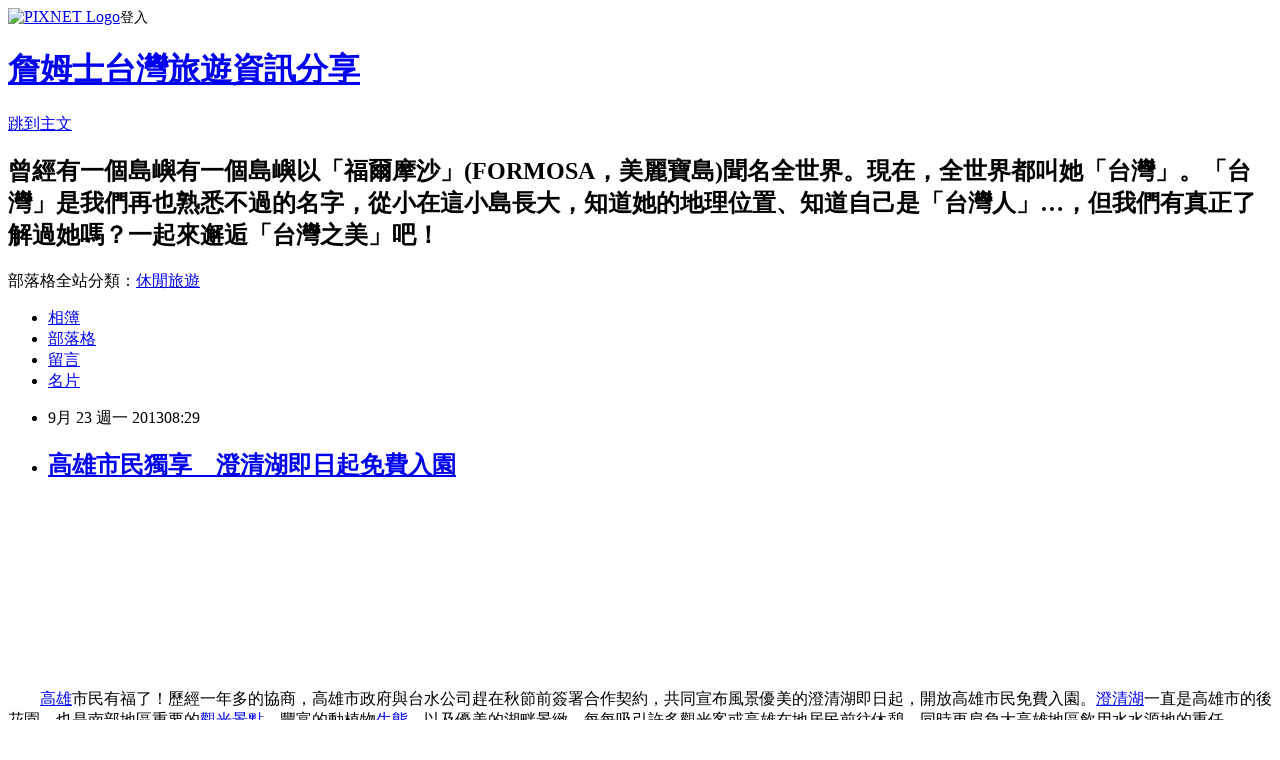

--- FILE ---
content_type: text/html; charset=utf-8
request_url: https://jamestravel.pixnet.net/blog/posts/10010566493
body_size: 31961
content:
<!DOCTYPE html><html lang="zh-TW"><head><meta charSet="utf-8"/><meta name="viewport" content="width=device-width, initial-scale=1"/><link rel="stylesheet" href="https://static.1px.tw/blog-next/_next/static/chunks/b1e52b495cc0137c.css" data-precedence="next"/><link rel="stylesheet" href="https://static.1px.tw/blog-next/public/fix.css?v=202601260815" type="text/css" data-precedence="medium"/><link rel="stylesheet" href="https://s3.1px.tw/blog/theme/choc/iframe-popup.css?v=202601260815" type="text/css" data-precedence="medium"/><link rel="stylesheet" href="https://s3.1px.tw/blog/theme/choc/plugins.min.css?v=202601260815" type="text/css" data-precedence="medium"/><link rel="stylesheet" href="https://s3.1px.tw/blog/theme/choc/openid-comment.css?v=202601260815" type="text/css" data-precedence="medium"/><link rel="stylesheet" href="https://s3.1px.tw/blog/theme/choc/style.min.css?v=202601260815" type="text/css" data-precedence="medium"/><link rel="stylesheet" href="https://s3.1px.tw/blog/theme/choc/main.min.css?v=202601260815" type="text/css" data-precedence="medium"/><link rel="stylesheet" href="https://pimg.1px.tw/jamestravel/assets/jamestravel.css?v=202601260815" type="text/css" data-precedence="medium"/><link rel="stylesheet" href="https://s3.1px.tw/blog/theme/choc/author-info.css?v=202601260815" type="text/css" data-precedence="medium"/><link rel="stylesheet" href="https://s3.1px.tw/blog/theme/choc/idlePop.min.css?v=202601260815" type="text/css" data-precedence="medium"/><link rel="preload" as="script" fetchPriority="low" href="https://static.1px.tw/blog-next/_next/static/chunks/94688e2baa9fea03.js"/><script src="https://static.1px.tw/blog-next/_next/static/chunks/41eaa5427c45ebcc.js" async=""></script><script src="https://static.1px.tw/blog-next/_next/static/chunks/e2c6231760bc85bd.js" async=""></script><script src="https://static.1px.tw/blog-next/_next/static/chunks/94bde6376cf279be.js" async=""></script><script src="https://static.1px.tw/blog-next/_next/static/chunks/426b9d9d938a9eb4.js" async=""></script><script src="https://static.1px.tw/blog-next/_next/static/chunks/turbopack-5021d21b4b170dda.js" async=""></script><script src="https://static.1px.tw/blog-next/_next/static/chunks/ff1a16fafef87110.js" async=""></script><script src="https://static.1px.tw/blog-next/_next/static/chunks/e308b2b9ce476a3e.js" async=""></script><script src="https://static.1px.tw/blog-next/_next/static/chunks/169ce1e25068f8ff.js" async=""></script><script src="https://static.1px.tw/blog-next/_next/static/chunks/d3c6eed28c1dd8e2.js" async=""></script><script src="https://static.1px.tw/blog-next/_next/static/chunks/d4d39cfc2a072218.js" async=""></script><script src="https://static.1px.tw/blog-next/_next/static/chunks/6a5d72c05b9cd4ba.js" async=""></script><script src="https://static.1px.tw/blog-next/_next/static/chunks/8af6103cf1375f47.js" async=""></script><script src="https://static.1px.tw/blog-next/_next/static/chunks/e90cbf588986111c.js" async=""></script><script src="https://static.1px.tw/blog-next/_next/static/chunks/6fc86f1438482192.js" async=""></script><script src="https://static.1px.tw/blog-next/_next/static/chunks/6d1100e43ad18157.js" async=""></script><script src="https://static.1px.tw/blog-next/_next/static/chunks/c2622454eda6e045.js" async=""></script><script src="https://static.1px.tw/blog-next/_next/static/chunks/ed01c75076819ebd.js" async=""></script><script src="https://static.1px.tw/blog-next/_next/static/chunks/a4df8fc19a9a82e6.js" async=""></script><title>高雄市民獨享　澄清湖即日起免費入園</title><meta name="description" content="  　　高雄市民有福了！歷經一年多的協商，高雄市政府與台水公司趕在秋節前簽署合作契約，共同宣布風景優美的澄清湖即日起，開放高雄市民免費入園。澄清湖一直是高雄市的後花園，也是南部地區重要的觀光景點，豐富的動植物生態，以及優美的湖畔景緻，每每吸引許多觀光客或高雄在地居民前往休憩，同時更肩負大高雄地區飲用水水源地的重任。　　為了推廣觀光遊憩同時保護水源環境與自然生態，在合作契約中特別採行定額總量管制7千人，其中免費入園人數以每日5千人為限，並禁止攤商在園區內營業、水域禁止從事釣魚、游泳、水上活動或其他有污染水源之虞行為等預防措施，另訂每星期一休園1天，以利園區生態環境之生息調養。　　高雄市長陳菊表示，未來3年市府每年也將投入3千萬元以上經費加強澄清湖的綠美化，營造澄清湖成為觀光亮點，將進一步禁行汽、機車，改以自行車、步行遊園，公共自行車系統預計年底即可完成進駐，盼還給澄清湖一個更清靜的遊憩與生態空間。此外，市府也將與經濟部、內政部簽署備忘錄，共同推廣再生水利用，並透過「高雄地區多元水資源方案檢討及推動策略」一案，探討開發多元用水的策略，珍惜水資源。         溫馨提示 : 以下飯店皆已提供即時又便利的線上訂房服務，歡迎多加利用喔!高雄88行館 高雄華后飯店 高雄國眾大飯店 高雄米朵花園旅店 高雄夏艷精品旅館 高雄都會商旅 高雄凱莎琳商務大飯店 高雄宮賞藝術會舘 高雄華園飯店 六龜松柏林渡假民宿 寶來山水竹林渡假villa   "/><meta name="author" content="詹姆士台灣旅遊資訊分享"/><meta name="google-adsense-platform-account" content="pub-2647689032095179"/><meta name="fb:app_id" content="101730233200171"/><link rel="canonical" href="https://jamestravel.pixnet.net/blog/posts/10010566493"/><meta property="og:title" content="高雄市民獨享　澄清湖即日起免費入園"/><meta property="og:description" content="  　　高雄市民有福了！歷經一年多的協商，高雄市政府與台水公司趕在秋節前簽署合作契約，共同宣布風景優美的澄清湖即日起，開放高雄市民免費入園。澄清湖一直是高雄市的後花園，也是南部地區重要的觀光景點，豐富的動植物生態，以及優美的湖畔景緻，每每吸引許多觀光客或高雄在地居民前往休憩，同時更肩負大高雄地區飲用水水源地的重任。　　為了推廣觀光遊憩同時保護水源環境與自然生態，在合作契約中特別採行定額總量管制7千人，其中免費入園人數以每日5千人為限，並禁止攤商在園區內營業、水域禁止從事釣魚、游泳、水上活動或其他有污染水源之虞行為等預防措施，另訂每星期一休園1天，以利園區生態環境之生息調養。　　高雄市長陳菊表示，未來3年市府每年也將投入3千萬元以上經費加強澄清湖的綠美化，營造澄清湖成為觀光亮點，將進一步禁行汽、機車，改以自行車、步行遊園，公共自行車系統預計年底即可完成進駐，盼還給澄清湖一個更清靜的遊憩與生態空間。此外，市府也將與經濟部、內政部簽署備忘錄，共同推廣再生水利用，並透過「高雄地區多元水資源方案檢討及推動策略」一案，探討開發多元用水的策略，珍惜水資源。         溫馨提示 : 以下飯店皆已提供即時又便利的線上訂房服務，歡迎多加利用喔!高雄88行館 高雄華后飯店 高雄國眾大飯店 高雄米朵花園旅店 高雄夏艷精品旅館 高雄都會商旅 高雄凱莎琳商務大飯店 高雄宮賞藝術會舘 高雄華園飯店 六龜松柏林渡假民宿 寶來山水竹林渡假villa   "/><meta property="og:url" content="https://jamestravel.pixnet.net/blog/posts/10010566493"/><meta property="og:image" content="https://pimg.1px.tw/jamestravel/1382777300-3200718946.jpg"/><meta property="og:type" content="article"/><meta name="twitter:card" content="summary_large_image"/><meta name="twitter:title" content="高雄市民獨享　澄清湖即日起免費入園"/><meta name="twitter:description" content="  　　高雄市民有福了！歷經一年多的協商，高雄市政府與台水公司趕在秋節前簽署合作契約，共同宣布風景優美的澄清湖即日起，開放高雄市民免費入園。澄清湖一直是高雄市的後花園，也是南部地區重要的觀光景點，豐富的動植物生態，以及優美的湖畔景緻，每每吸引許多觀光客或高雄在地居民前往休憩，同時更肩負大高雄地區飲用水水源地的重任。　　為了推廣觀光遊憩同時保護水源環境與自然生態，在合作契約中特別採行定額總量管制7千人，其中免費入園人數以每日5千人為限，並禁止攤商在園區內營業、水域禁止從事釣魚、游泳、水上活動或其他有污染水源之虞行為等預防措施，另訂每星期一休園1天，以利園區生態環境之生息調養。　　高雄市長陳菊表示，未來3年市府每年也將投入3千萬元以上經費加強澄清湖的綠美化，營造澄清湖成為觀光亮點，將進一步禁行汽、機車，改以自行車、步行遊園，公共自行車系統預計年底即可完成進駐，盼還給澄清湖一個更清靜的遊憩與生態空間。此外，市府也將與經濟部、內政部簽署備忘錄，共同推廣再生水利用，並透過「高雄地區多元水資源方案檢討及推動策略」一案，探討開發多元用水的策略，珍惜水資源。         溫馨提示 : 以下飯店皆已提供即時又便利的線上訂房服務，歡迎多加利用喔!高雄88行館 高雄華后飯店 高雄國眾大飯店 高雄米朵花園旅店 高雄夏艷精品旅館 高雄都會商旅 高雄凱莎琳商務大飯店 高雄宮賞藝術會舘 高雄華園飯店 六龜松柏林渡假民宿 寶來山水竹林渡假villa   "/><meta name="twitter:image" content="https://pimg.1px.tw/jamestravel/1382777300-3200718946.jpg"/><link rel="icon" href="/favicon.ico?favicon.a62c60e0.ico" sizes="32x32" type="image/x-icon"/><script src="https://static.1px.tw/blog-next/_next/static/chunks/a6dad97d9634a72d.js" noModule=""></script></head><body><!--$--><!--/$--><!--$?--><template id="B:0"></template><!--/$--><script>requestAnimationFrame(function(){$RT=performance.now()});</script><script src="https://static.1px.tw/blog-next/_next/static/chunks/94688e2baa9fea03.js" id="_R_" async=""></script><div hidden id="S:0"><script id="pixnet-vars">
        window.PIXNET = {
          post_id: "10010566493",
          name: "jamestravel",
          user_id: 0,
          blog_id: "4636757",
          display_ads: true,
          ad_options: {"chictrip":false}
        };
      </script><script type="text/javascript" src="https://code.jquery.com/jquery-latest.min.js"></script><script id="json-ld-article-script" type="application/ld+json">{"@context":"https:\u002F\u002Fschema.org","@type":"BlogPosting","isAccessibleForFree":true,"mainEntityOfPage":{"@type":"WebPage","@id":"https:\u002F\u002Fjamestravel.pixnet.net\u002Fblog\u002Fposts\u002F10010566493"},"headline":"高雄市民獨享　澄清湖即日起免費入園","description":"\u003Cimg src=\"http:\u002F\u002Fpic.pimg.tw\u002Fjamestravel\u002F1382777300-3200718946.jpg\"\u002F\u003E\u003Cbr \u002F\u003E\u003Cbr\u003E \u003Cbr\u003E \u003Cbr\u003E　　高雄市民有福了！歷經一年多的協商，高雄市政府與台水公司趕在秋節前簽署合作契約，共同宣布風景優美的澄清湖即日起，開放高雄市民免費入園。澄清湖一直是高雄市的後花園，也是南部地區重要的觀光景點，豐富的動植物生態，以及優美的湖畔景緻，每每吸引許多觀光客或高雄在地居民前往休憩，同時更肩負大高雄地區飲用水水源地的重任。\u003Cbr\u003E　　為了推廣觀光遊憩同時保護水源環境與自然生態，在合作契約中特別採行定額總量管制7千人，其中免費入園人數以每日5千人為限，並禁止攤商在園區內營業、水域禁止從事釣魚、游泳、水上活動或其他有污染水源之虞行為等預防措施，另訂每星期一休園1天，以利園區生態環境之生息調養。\u003Cbr\u003E　　高雄市長陳菊表示，未來3年市府每年也將投入3千萬元以上經費加強澄清湖的綠美化，營造澄清湖成為觀光亮點，將進一步禁行汽、機車，改以自行車、步行遊園，公共自行車系統預計年底即可完成進駐，盼還給澄清湖一個更清靜的遊憩與生態空間。此外，市府也將與經濟部、內政部簽署備忘錄，共同推廣再生水利用，並透過「高雄地區多元水資源方案檢討及推動策略」一案，探討開發多元用水的策略，珍惜水資源。         \u003Cbr\u003E溫馨提示 : 以下飯店皆已提供即時又便利的線上訂房服務，歡迎多加利用喔!\u003Cbr\u003E高雄88行館 高雄華后飯店 高雄國眾大飯店 高雄米朵花園旅店 高雄夏艷精品旅館 高雄都會商旅 高雄凱莎琳商務大飯店 高雄宮賞藝術會舘 高雄華園飯店 六龜松柏林渡假民宿 寶來山水竹林渡假villa   \u003Cbr\u003E","articleBody":"\u003Cimg src=\"https:\u002F\u002Fpimg.1px.tw\u002Fjamestravel\u002F1382777300-3200718946.jpg\"\u002F\u003E\u003Cbr\u003E\u003Cbr\u003E\u003Cp\u003E&nbsp;\u003C\u002Fp\u003E\u003Cbr\u003E\u003Cp\u003E&nbsp;\u003C\u002Fp\u003E\u003Cbr\u003E\u003Cp\u003E　　\u003Ca title=\"&#x009ad8;&#x0096c4;&#xe6;&#x002014;\" href=\"http:\u002F\u002Ftravel.tw.tranews.com\u002Fview\u002Fkaohsiung\u002F\" target=\"_blank\"\u003E高雄\u003C\u002Fa\u003E市民有福了！歷經一年多的協商，高雄市政府與台水公司趕在秋節前簽署合作契約，共同宣布風景優美的澄清湖即日起，開放高雄市民免費入園。\u003Ca title=\"&#x006f84;&#xe6;&#xb8;\" href=\"http:\u002F\u002Ftravel.tw.tranews.com\u002Fview\u002Fkaohsiung\u002Fchengchinghu\u002F\" target=\"_blank\"\u003E澄清湖\u003C\u002Fa\u003E一直是高雄市的後花園，也是南部地區重要的\u003Ca title=\"&#x0089c0;&#xe5;\" href=\"http:\u002F\u002Ftravel.tw.tranews.com\u002Fview\u002F\" target=\"_blank\"\u003E觀光景點\u003C\u002Fa\u003E，豐富的動植物\u003Ca title=\"&#x00751f;&#xe6;\" href=\"http:\u002F\u002Ftravel.tw.tranews.com\u002Fview\u002Fshengtai\u002F\" target=\"_blank\"\u003E生態\u003C\u002Fa\u003E，以及優美的湖畔景緻，每每吸引許多觀光客或高雄在地居民前往休憩，同時更肩負大高雄地區飲用水水源地的重任。\u003Cbr\u003E\u003Cbr\u003E　　為了推廣觀光遊憩同時保護水源環境與自然\u003Ca title=\"&#x00751f;&#xe6;\" href=\"http:\u002F\u002Ftravel.tw.tranews.com\u002Fview\u002Fshengtai\u002F\" target=\"_blank\"\u003E生態\u003C\u002Fa\u003E，在合作契約中特別採行定額總量管制7千人，其中免費入園人數以每日5千人為限，並禁止攤商在園區內營業、水域禁止從事釣魚、游泳、水上活動或其他有污染水源之虞行為等預防措施，另訂每星期一休園1天，以利園區生態環境之生息調養。\u003Cbr\u003E\u003Cbr\u003E　　\u003Ca title=\"&#x009ad8;&#x0096c4;&#xe6;&#x002014;\" href=\"http:\u002F\u002Ftravel.tw.tranews.com\u002Fview\u002Fkaohsiung\u002F\" target=\"_blank\"\u003E高雄\u003C\u002Fa\u003E市長陳菊表示，未來3年市府每年也將投入3千萬元以上經費加強澄清湖的綠美化，營造\u003Ca title=\"&#x006f84;&#xe6;&#xb8;\" href=\"http:\u002F\u002Ftravel.tw.tranews.com\u002Fview\u002Fkaohsiung\u002Fchengchinghu\u002F\" target=\"_blank\"\u003E澄清湖\u003C\u002Fa\u003E成為觀光亮點，將進一步禁行汽、機車，改以自行車、步行遊園，公共自行車系統預計年底即可完成進駐，盼還給澄清湖一個更清靜的遊憩與\u003Ca title=\"&#x00751f;&#xe6;\" href=\"http:\u002F\u002Ftravel.tw.tranews.com\u002Fview\u002Fshengtai\u002F\" target=\"_blank\"\u003E生態\u003C\u002Fa\u003E空間。此外，市府也將與經濟部、內政部簽署備忘錄，共同推廣再生水利用，並透過「高雄地區多元水資源方案檢討及推動策略」一案，探討開發多元用水的策略，珍惜水資源。&nbsp;&nbsp;&nbsp;&nbsp;&nbsp;&nbsp;&nbsp;&nbsp;&nbsp;\u003Cbr\u003E\u003Cbr\u003E\u003Cbr\u003E\u003Cbr\u003E\u003Cbr\u003E溫馨提示 : 以下\u003Ca title=\"&#x0098ef;&#x005e97;\" href=\"http:\u002F\u002Ftravel.tw.tranews.com\u002Fhotel\u002F\" target=\"_top\"\u003E飯店\u003C\u002Fa\u003E皆已提供即時又便利的\u003Ca title=\"&#x007dda;&#x004e0a;&#x008a02;&#x00623f;\" href=\"http:\u002F\u002Ftravel.tw.tranews.com\u002Fhotel\u002F\" target=\"_top\"\u003E線上訂房\u003C\u002Fa\u003E服務，歡迎多加利用喔!\u003Cbr\u003E\u003Cbr\u003E\u003Ca title=\"&#x009ad8;&#x0096c4;88&#x00884c;&#x009928;\" href=\"http:\u002F\u002Ftravel.tw.tranews.com\u002Fhotel\u002Fkaohsiung\u002Fpapahsingkuan\u002F\" target=\"_top\"\u003E高雄88行館\u003C\u002Fa\u003E \u003Ca title=\"&#x009ad8;&#x0096c4;&#x0083ef;&#x00540e;&#x0098ef;&#x005e97;\" href=\"http:\u002F\u002Ftravel.tw.tranews.com\u002Fhotel\u002Fkaohsiung\u002Fhuahou\u002F\" target=\"_top\"\u003E高雄華后飯店\u003C\u002Fa\u003E&nbsp;\u003Ca title=\"&#x009ad8;&#x0096c4;&#x00570b;&#x00773e;&#x005927;&#x0098ef;&#x005e97;\" href=\"http:\u002F\u002Ftravel.tw.tranews.com\u002Fhotel\u002Fkaohsiung\u002Fkuochung\u002F\" target=\"_top\"\u003E高雄國眾大飯店\u003C\u002Fa\u003E \u003Ca title=\"&#x009ad8;&#x0096c4;&#x007c73;&#x006735;&#x0082b1;&#x005712;&#xe6;&#x002014;\" href=\"http:\u002F\u002Ftravel.tw.tranews.com\u002Fhotel\u002Fkaohsiung\u002Fmito\u002F\" target=\"_top\"\u003E高雄米朵花園旅店\u003C\u002Fa\u003E \u003Ca title=\"&#x009ad8;&#x0096c4;&#x00590f;&#x008277;&#x007cbe;&#x0054c1;&#xe6;&#x002014;\" href=\"http:\u002F\u002Ftravel.tw.tranews.com\u002Fhotel\u002Fkaohsiung\u002Fhsiayenmingcheng\u002F\" target=\"_top\"\u003E高雄夏艷精品旅館\u003C\u002Fa\u003E \u003Ca title=\"&#x009ad8;&#x0096c4;&#x0090fd;&#x006703;&#x005546;&#xe6;&#x002014;\" href=\"http:\u002F\u002Ftravel.tw.tranews.com\u002Fhotel\u002Fkaohsiung\u002Ftuhui\u002F\" target=\"_top\"\u003E高雄都會商旅\u003C\u002Fa\u003E \u003Ca title=\"&#x009ad8;&#x0096c4;&#x0051f1;&#x00838e;&#x007433;&#x005546;&#x0052d9;&#x005927;&#x0098ef;&#x005e97;\" href=\"http:\u002F\u002Ftravel.tw.tranews.com\u002Fhotel\u002Fkaohsiung\u002Fkaishalin\u002F\" target=\"_top\"\u003E高雄凱莎琳商務大飯店\u003C\u002Fa\u003E \u003Ca title=\"&#x009ad8;&#x0096c4;&#x005bae;&#x008cde;&#x0085dd;&#x008853;&#x006703;&#x008218;\" href=\"http:\u002F\u002Ftravel.tw.tranews.com\u002Fhotel\u002Fkaohsiung\u002Fkungshang\u002F\" target=\"_top\"\u003E高雄宮賞藝術會舘\u003C\u002Fa\u003E \u003Ca title=\"&#x009ad8;&#x0096c4;&#x0083ef;&#x005712;&#x0098ef;&#x005e97;\" href=\"http:\u002F\u002Ftravel.tw.tranews.com\u002Fhotel\u002Fkaohsiung\u002Fhuayuan\u002F\" target=\"_top\"\u003E高雄華園飯店\u003C\u002Fa\u003E \u003Ca title=\"&#xe5;\" href=\"http:\u002F\u002Ftravel.tw.tranews.com\u002Fhotel\u002Fkaohsiung\u002Fsungpolin\u002F\" target=\"_top\"\u003E六龜松柏林渡假民宿\u003C\u002Fa\u003E \u003Ca title=\"&#x005bf6;&#x004f86;&#x005c71;&#x006c34;&#x007af9;&#x006797;&#x006e21;&#x005047;villa\" href=\"http:\u002F\u002Ftravel.tw.tranews.com\u002Fhotel\u002Fkaohsiung\u002Fshanshuichulin\u002F\" target=\"_top\"\u003E寶來山水竹林渡假villa\u003C\u002Fa\u003E&nbsp;&nbsp;&nbsp;\u003Cbr\u003E\u003C\u002Fp\u003E","image":["https:\u002F\u002Fpimg.1px.tw\u002Fjamestravel\u002F1382777300-3200718946.jpg"],"author":{"@type":"Person","name":"詹姆士台灣旅遊資訊分享","url":"https:\u002F\u002Fwww.pixnet.net\u002Fpcard\u002Fjamestravel"},"publisher":{"@type":"Organization","name":"詹姆士台灣旅遊資訊分享","logo":{"@type":"ImageObject","url":"https:\u002F\u002Fs3.1px.tw\u002Fblog\u002Fcommon\u002Favatar\u002Fblog_cover_dark.jpg"}},"datePublished":"2013-09-23T00:29:46.000Z","dateModified":"","keywords":[],"articleSection":"高雄旅遊"}</script><template id="P:1"></template><template id="P:2"></template><template id="P:3"></template><section aria-label="Notifications alt+T" tabindex="-1" aria-live="polite" aria-relevant="additions text" aria-atomic="false"></section></div><script>(self.__next_f=self.__next_f||[]).push([0])</script><script>self.__next_f.push([1,"1:\"$Sreact.fragment\"\n3:I[39756,[\"https://static.1px.tw/blog-next/_next/static/chunks/ff1a16fafef87110.js\",\"https://static.1px.tw/blog-next/_next/static/chunks/e308b2b9ce476a3e.js\"],\"default\"]\n4:I[53536,[\"https://static.1px.tw/blog-next/_next/static/chunks/ff1a16fafef87110.js\",\"https://static.1px.tw/blog-next/_next/static/chunks/e308b2b9ce476a3e.js\"],\"default\"]\n6:I[97367,[\"https://static.1px.tw/blog-next/_next/static/chunks/ff1a16fafef87110.js\",\"https://static.1px.tw/blog-next/_next/static/chunks/e308b2b9ce476a3e.js\"],\"OutletBoundary\"]\n8:I[97367,[\"https://static.1px.tw/blog-next/_next/static/chunks/ff1a16fafef87110.js\",\"https://static.1px.tw/blog-next/_next/static/chunks/e308b2b9ce476a3e.js\"],\"ViewportBoundary\"]\na:I[97367,[\"https://static.1px.tw/blog-next/_next/static/chunks/ff1a16fafef87110.js\",\"https://static.1px.tw/blog-next/_next/static/chunks/e308b2b9ce476a3e.js\"],\"MetadataBoundary\"]\nc:I[63491,[\"https://static.1px.tw/blog-next/_next/static/chunks/169ce1e25068f8ff.js\",\"https://static.1px.tw/blog-next/_next/static/chunks/d3c6eed28c1dd8e2.js\"],\"default\"]\n:HL[\"https://static.1px.tw/blog-next/_next/static/chunks/b1e52b495cc0137c.css\",\"style\"]\n"])</script><script>self.__next_f.push([1,"0:{\"P\":null,\"b\":\"JQ_Jy432Rf5mCJvB01Y9Z\",\"c\":[\"\",\"blog\",\"posts\",\"10010566493\"],\"q\":\"\",\"i\":false,\"f\":[[[\"\",{\"children\":[\"blog\",{\"children\":[\"posts\",{\"children\":[[\"id\",\"10010566493\",\"d\"],{\"children\":[\"__PAGE__\",{}]}]}]}]},\"$undefined\",\"$undefined\",true],[[\"$\",\"$1\",\"c\",{\"children\":[[[\"$\",\"script\",\"script-0\",{\"src\":\"https://static.1px.tw/blog-next/_next/static/chunks/d4d39cfc2a072218.js\",\"async\":true,\"nonce\":\"$undefined\"}],[\"$\",\"script\",\"script-1\",{\"src\":\"https://static.1px.tw/blog-next/_next/static/chunks/6a5d72c05b9cd4ba.js\",\"async\":true,\"nonce\":\"$undefined\"}],[\"$\",\"script\",\"script-2\",{\"src\":\"https://static.1px.tw/blog-next/_next/static/chunks/8af6103cf1375f47.js\",\"async\":true,\"nonce\":\"$undefined\"}]],\"$L2\"]}],{\"children\":[[\"$\",\"$1\",\"c\",{\"children\":[null,[\"$\",\"$L3\",null,{\"parallelRouterKey\":\"children\",\"error\":\"$undefined\",\"errorStyles\":\"$undefined\",\"errorScripts\":\"$undefined\",\"template\":[\"$\",\"$L4\",null,{}],\"templateStyles\":\"$undefined\",\"templateScripts\":\"$undefined\",\"notFound\":\"$undefined\",\"forbidden\":\"$undefined\",\"unauthorized\":\"$undefined\"}]]}],{\"children\":[[\"$\",\"$1\",\"c\",{\"children\":[null,[\"$\",\"$L3\",null,{\"parallelRouterKey\":\"children\",\"error\":\"$undefined\",\"errorStyles\":\"$undefined\",\"errorScripts\":\"$undefined\",\"template\":[\"$\",\"$L4\",null,{}],\"templateStyles\":\"$undefined\",\"templateScripts\":\"$undefined\",\"notFound\":\"$undefined\",\"forbidden\":\"$undefined\",\"unauthorized\":\"$undefined\"}]]}],{\"children\":[[\"$\",\"$1\",\"c\",{\"children\":[null,[\"$\",\"$L3\",null,{\"parallelRouterKey\":\"children\",\"error\":\"$undefined\",\"errorStyles\":\"$undefined\",\"errorScripts\":\"$undefined\",\"template\":[\"$\",\"$L4\",null,{}],\"templateStyles\":\"$undefined\",\"templateScripts\":\"$undefined\",\"notFound\":\"$undefined\",\"forbidden\":\"$undefined\",\"unauthorized\":\"$undefined\"}]]}],{\"children\":[[\"$\",\"$1\",\"c\",{\"children\":[\"$L5\",[[\"$\",\"link\",\"0\",{\"rel\":\"stylesheet\",\"href\":\"https://static.1px.tw/blog-next/_next/static/chunks/b1e52b495cc0137c.css\",\"precedence\":\"next\",\"crossOrigin\":\"$undefined\",\"nonce\":\"$undefined\"}],[\"$\",\"script\",\"script-0\",{\"src\":\"https://static.1px.tw/blog-next/_next/static/chunks/6fc86f1438482192.js\",\"async\":true,\"nonce\":\"$undefined\"}],[\"$\",\"script\",\"script-1\",{\"src\":\"https://static.1px.tw/blog-next/_next/static/chunks/6d1100e43ad18157.js\",\"async\":true,\"nonce\":\"$undefined\"}],[\"$\",\"script\",\"script-2\",{\"src\":\"https://static.1px.tw/blog-next/_next/static/chunks/c2622454eda6e045.js\",\"async\":true,\"nonce\":\"$undefined\"}],[\"$\",\"script\",\"script-3\",{\"src\":\"https://static.1px.tw/blog-next/_next/static/chunks/ed01c75076819ebd.js\",\"async\":true,\"nonce\":\"$undefined\"}],[\"$\",\"script\",\"script-4\",{\"src\":\"https://static.1px.tw/blog-next/_next/static/chunks/a4df8fc19a9a82e6.js\",\"async\":true,\"nonce\":\"$undefined\"}]],[\"$\",\"$L6\",null,{\"children\":\"$@7\"}]]}],{},null,false,false]},null,false,false]},null,false,false]},null,false,false]},null,false,false],[\"$\",\"$1\",\"h\",{\"children\":[null,[\"$\",\"$L8\",null,{\"children\":\"$@9\"}],[\"$\",\"$La\",null,{\"children\":\"$@b\"}],null]}],false]],\"m\":\"$undefined\",\"G\":[\"$c\",[]],\"S\":false}\n"])</script><script>self.__next_f.push([1,"9:[[\"$\",\"meta\",\"0\",{\"charSet\":\"utf-8\"}],[\"$\",\"meta\",\"1\",{\"name\":\"viewport\",\"content\":\"width=device-width, initial-scale=1\"}]]\n"])</script><script>self.__next_f.push([1,"d:I[79520,[\"https://static.1px.tw/blog-next/_next/static/chunks/d4d39cfc2a072218.js\",\"https://static.1px.tw/blog-next/_next/static/chunks/6a5d72c05b9cd4ba.js\",\"https://static.1px.tw/blog-next/_next/static/chunks/8af6103cf1375f47.js\"],\"\"]\n10:I[2352,[\"https://static.1px.tw/blog-next/_next/static/chunks/d4d39cfc2a072218.js\",\"https://static.1px.tw/blog-next/_next/static/chunks/6a5d72c05b9cd4ba.js\",\"https://static.1px.tw/blog-next/_next/static/chunks/8af6103cf1375f47.js\"],\"AdultWarningModal\"]\n11:I[69182,[\"https://static.1px.tw/blog-next/_next/static/chunks/d4d39cfc2a072218.js\",\"https://static.1px.tw/blog-next/_next/static/chunks/6a5d72c05b9cd4ba.js\",\"https://static.1px.tw/blog-next/_next/static/chunks/8af6103cf1375f47.js\"],\"HydrationComplete\"]\n12:I[12985,[\"https://static.1px.tw/blog-next/_next/static/chunks/d4d39cfc2a072218.js\",\"https://static.1px.tw/blog-next/_next/static/chunks/6a5d72c05b9cd4ba.js\",\"https://static.1px.tw/blog-next/_next/static/chunks/8af6103cf1375f47.js\"],\"NuqsAdapter\"]\n13:I[82782,[\"https://static.1px.tw/blog-next/_next/static/chunks/d4d39cfc2a072218.js\",\"https://static.1px.tw/blog-next/_next/static/chunks/6a5d72c05b9cd4ba.js\",\"https://static.1px.tw/blog-next/_next/static/chunks/8af6103cf1375f47.js\"],\"RefineContext\"]\n14:I[29306,[\"https://static.1px.tw/blog-next/_next/static/chunks/d4d39cfc2a072218.js\",\"https://static.1px.tw/blog-next/_next/static/chunks/6a5d72c05b9cd4ba.js\",\"https://static.1px.tw/blog-next/_next/static/chunks/8af6103cf1375f47.js\",\"https://static.1px.tw/blog-next/_next/static/chunks/e90cbf588986111c.js\",\"https://static.1px.tw/blog-next/_next/static/chunks/d3c6eed28c1dd8e2.js\"],\"default\"]\n2:[\"$\",\"html\",null,{\"lang\":\"zh-TW\",\"children\":[[\"$\",\"$Ld\",null,{\"id\":\"google-tag-manager\",\"strategy\":\"afterInteractive\",\"children\":\"\\n(function(w,d,s,l,i){w[l]=w[l]||[];w[l].push({'gtm.start':\\nnew Date().getTime(),event:'gtm.js'});var f=d.getElementsByTagName(s)[0],\\nj=d.createElement(s),dl=l!='dataLayer'?'\u0026l='+l:'';j.async=true;j.src=\\n'https://www.googletagmanager.com/gtm.js?id='+i+dl;f.parentNode.insertBefore(j,f);\\n})(window,document,'script','dataLayer','GTM-TRLQMPKX');\\n  \"}],\"$Le\",\"$Lf\",[\"$\",\"body\",null,{\"children\":[[\"$\",\"$L10\",null,{\"display\":false}],[\"$\",\"$L11\",null,{}],[\"$\",\"$L12\",null,{\"children\":[\"$\",\"$L13\",null,{\"children\":[\"$\",\"$L3\",null,{\"parallelRouterKey\":\"children\",\"error\":\"$undefined\",\"errorStyles\":\"$undefined\",\"errorScripts\":\"$undefined\",\"template\":[\"$\",\"$L4\",null,{}],\"templateStyles\":\"$undefined\",\"templateScripts\":\"$undefined\",\"notFound\":[[\"$\",\"$L14\",null,{}],[]],\"forbidden\":\"$undefined\",\"unauthorized\":\"$undefined\"}]}]}]]}]]}]\n"])</script><script>self.__next_f.push([1,"e:null\nf:null\n"])</script><script>self.__next_f.push([1,"16:I[27201,[\"https://static.1px.tw/blog-next/_next/static/chunks/ff1a16fafef87110.js\",\"https://static.1px.tw/blog-next/_next/static/chunks/e308b2b9ce476a3e.js\"],\"IconMark\"]\n5:[[\"$\",\"script\",null,{\"id\":\"pixnet-vars\",\"children\":\"\\n        window.PIXNET = {\\n          post_id: \\\"10010566493\\\",\\n          name: \\\"jamestravel\\\",\\n          user_id: 0,\\n          blog_id: \\\"4636757\\\",\\n          display_ads: true,\\n          ad_options: {\\\"chictrip\\\":false}\\n        };\\n      \"}],\"$L15\"]\n"])</script><script>self.__next_f.push([1,"b:[[\"$\",\"title\",\"0\",{\"children\":\"高雄市民獨享　澄清湖即日起免費入園\"}],[\"$\",\"meta\",\"1\",{\"name\":\"description\",\"content\":\"  　　高雄市民有福了！歷經一年多的協商，高雄市政府與台水公司趕在秋節前簽署合作契約，共同宣布風景優美的澄清湖即日起，開放高雄市民免費入園。澄清湖一直是高雄市的後花園，也是南部地區重要的觀光景點，豐富的動植物生態，以及優美的湖畔景緻，每每吸引許多觀光客或高雄在地居民前往休憩，同時更肩負大高雄地區飲用水水源地的重任。　　為了推廣觀光遊憩同時保護水源環境與自然生態，在合作契約中特別採行定額總量管制7千人，其中免費入園人數以每日5千人為限，並禁止攤商在園區內營業、水域禁止從事釣魚、游泳、水上活動或其他有污染水源之虞行為等預防措施，另訂每星期一休園1天，以利園區生態環境之生息調養。　　高雄市長陳菊表示，未來3年市府每年也將投入3千萬元以上經費加強澄清湖的綠美化，營造澄清湖成為觀光亮點，將進一步禁行汽、機車，改以自行車、步行遊園，公共自行車系統預計年底即可完成進駐，盼還給澄清湖一個更清靜的遊憩與生態空間。此外，市府也將與經濟部、內政部簽署備忘錄，共同推廣再生水利用，並透過「高雄地區多元水資源方案檢討及推動策略」一案，探討開發多元用水的策略，珍惜水資源。         溫馨提示 : 以下飯店皆已提供即時又便利的線上訂房服務，歡迎多加利用喔!高雄88行館 高雄華后飯店 高雄國眾大飯店 高雄米朵花園旅店 高雄夏艷精品旅館 高雄都會商旅 高雄凱莎琳商務大飯店 高雄宮賞藝術會舘 高雄華園飯店 六龜松柏林渡假民宿 寶來山水竹林渡假villa   \"}],[\"$\",\"meta\",\"2\",{\"name\":\"author\",\"content\":\"詹姆士台灣旅遊資訊分享\"}],[\"$\",\"meta\",\"3\",{\"name\":\"google-adsense-platform-account\",\"content\":\"pub-2647689032095179\"}],[\"$\",\"meta\",\"4\",{\"name\":\"fb:app_id\",\"content\":\"101730233200171\"}],[\"$\",\"link\",\"5\",{\"rel\":\"canonical\",\"href\":\"https://jamestravel.pixnet.net/blog/posts/10010566493\"}],[\"$\",\"meta\",\"6\",{\"property\":\"og:title\",\"content\":\"高雄市民獨享　澄清湖即日起免費入園\"}],[\"$\",\"meta\",\"7\",{\"property\":\"og:description\",\"content\":\"  　　高雄市民有福了！歷經一年多的協商，高雄市政府與台水公司趕在秋節前簽署合作契約，共同宣布風景優美的澄清湖即日起，開放高雄市民免費入園。澄清湖一直是高雄市的後花園，也是南部地區重要的觀光景點，豐富的動植物生態，以及優美的湖畔景緻，每每吸引許多觀光客或高雄在地居民前往休憩，同時更肩負大高雄地區飲用水水源地的重任。　　為了推廣觀光遊憩同時保護水源環境與自然生態，在合作契約中特別採行定額總量管制7千人，其中免費入園人數以每日5千人為限，並禁止攤商在園區內營業、水域禁止從事釣魚、游泳、水上活動或其他有污染水源之虞行為等預防措施，另訂每星期一休園1天，以利園區生態環境之生息調養。　　高雄市長陳菊表示，未來3年市府每年也將投入3千萬元以上經費加強澄清湖的綠美化，營造澄清湖成為觀光亮點，將進一步禁行汽、機車，改以自行車、步行遊園，公共自行車系統預計年底即可完成進駐，盼還給澄清湖一個更清靜的遊憩與生態空間。此外，市府也將與經濟部、內政部簽署備忘錄，共同推廣再生水利用，並透過「高雄地區多元水資源方案檢討及推動策略」一案，探討開發多元用水的策略，珍惜水資源。         溫馨提示 : 以下飯店皆已提供即時又便利的線上訂房服務，歡迎多加利用喔!高雄88行館 高雄華后飯店 高雄國眾大飯店 高雄米朵花園旅店 高雄夏艷精品旅館 高雄都會商旅 高雄凱莎琳商務大飯店 高雄宮賞藝術會舘 高雄華園飯店 六龜松柏林渡假民宿 寶來山水竹林渡假villa   \"}],[\"$\",\"meta\",\"8\",{\"property\":\"og:url\",\"content\":\"https://jamestravel.pixnet.net/blog/posts/10010566493\"}],[\"$\",\"meta\",\"9\",{\"property\":\"og:image\",\"content\":\"https://pimg.1px.tw/jamestravel/1382777300-3200718946.jpg\"}],[\"$\",\"meta\",\"10\",{\"property\":\"og:type\",\"content\":\"article\"}],[\"$\",\"meta\",\"11\",{\"name\":\"twitter:card\",\"content\":\"summary_large_image\"}],[\"$\",\"meta\",\"12\",{\"name\":\"twitter:title\",\"content\":\"高雄市民獨享　澄清湖即日起免費入園\"}],[\"$\",\"meta\",\"13\",{\"name\":\"twitter:description\",\"content\":\"  　　高雄市民有福了！歷經一年多的協商，高雄市政府與台水公司趕在秋節前簽署合作契約，共同宣布風景優美的澄清湖即日起，開放高雄市民免費入園。澄清湖一直是高雄市的後花園，也是南部地區重要的觀光景點，豐富的動植物生態，以及優美的湖畔景緻，每每吸引許多觀光客或高雄在地居民前往休憩，同時更肩負大高雄地區飲用水水源地的重任。　　為了推廣觀光遊憩同時保護水源環境與自然生態，在合作契約中特別採行定額總量管制7千人，其中免費入園人數以每日5千人為限，並禁止攤商在園區內營業、水域禁止從事釣魚、游泳、水上活動或其他有污染水源之虞行為等預防措施，另訂每星期一休園1天，以利園區生態環境之生息調養。　　高雄市長陳菊表示，未來3年市府每年也將投入3千萬元以上經費加強澄清湖的綠美化，營造澄清湖成為觀光亮點，將進一步禁行汽、機車，改以自行車、步行遊園，公共自行車系統預計年底即可完成進駐，盼還給澄清湖一個更清靜的遊憩與生態空間。此外，市府也將與經濟部、內政部簽署備忘錄，共同推廣再生水利用，並透過「高雄地區多元水資源方案檢討及推動策略」一案，探討開發多元用水的策略，珍惜水資源。         溫馨提示 : 以下飯店皆已提供即時又便利的線上訂房服務，歡迎多加利用喔!高雄88行館 高雄華后飯店 高雄國眾大飯店 高雄米朵花園旅店 高雄夏艷精品旅館 高雄都會商旅 高雄凱莎琳商務大飯店 高雄宮賞藝術會舘 高雄華園飯店 六龜松柏林渡假民宿 寶來山水竹林渡假villa   \"}],[\"$\",\"meta\",\"14\",{\"name\":\"twitter:image\",\"content\":\"https://pimg.1px.tw/jamestravel/1382777300-3200718946.jpg\"}],[\"$\",\"link\",\"15\",{\"rel\":\"icon\",\"href\":\"/favicon.ico?favicon.a62c60e0.ico\",\"sizes\":\"32x32\",\"type\":\"image/x-icon\"}],[\"$\",\"$L16\",\"16\",{}]]\n"])</script><script>self.__next_f.push([1,"7:null\n"])</script><script>self.__next_f.push([1,":HL[\"https://static.1px.tw/blog-next/public/fix.css?v=202601260815\",\"style\",{\"type\":\"text/css\"}]\n:HL[\"https://s3.1px.tw/blog/theme/choc/iframe-popup.css?v=202601260815\",\"style\",{\"type\":\"text/css\"}]\n:HL[\"https://s3.1px.tw/blog/theme/choc/plugins.min.css?v=202601260815\",\"style\",{\"type\":\"text/css\"}]\n:HL[\"https://s3.1px.tw/blog/theme/choc/openid-comment.css?v=202601260815\",\"style\",{\"type\":\"text/css\"}]\n:HL[\"https://s3.1px.tw/blog/theme/choc/style.min.css?v=202601260815\",\"style\",{\"type\":\"text/css\"}]\n:HL[\"https://s3.1px.tw/blog/theme/choc/main.min.css?v=202601260815\",\"style\",{\"type\":\"text/css\"}]\n:HL[\"https://pimg.1px.tw/jamestravel/assets/jamestravel.css?v=202601260815\",\"style\",{\"type\":\"text/css\"}]\n:HL[\"https://s3.1px.tw/blog/theme/choc/author-info.css?v=202601260815\",\"style\",{\"type\":\"text/css\"}]\n:HL[\"https://s3.1px.tw/blog/theme/choc/idlePop.min.css?v=202601260815\",\"style\",{\"type\":\"text/css\"}]\n17:T2414,"])</script><script>self.__next_f.push([1,"{\"@context\":\"https:\\u002F\\u002Fschema.org\",\"@type\":\"BlogPosting\",\"isAccessibleForFree\":true,\"mainEntityOfPage\":{\"@type\":\"WebPage\",\"@id\":\"https:\\u002F\\u002Fjamestravel.pixnet.net\\u002Fblog\\u002Fposts\\u002F10010566493\"},\"headline\":\"高雄市民獨享　澄清湖即日起免費入園\",\"description\":\"\\u003Cimg src=\\\"http:\\u002F\\u002Fpic.pimg.tw\\u002Fjamestravel\\u002F1382777300-3200718946.jpg\\\"\\u002F\\u003E\\u003Cbr \\u002F\\u003E\\u003Cbr\\u003E \\u003Cbr\\u003E \\u003Cbr\\u003E　　高雄市民有福了！歷經一年多的協商，高雄市政府與台水公司趕在秋節前簽署合作契約，共同宣布風景優美的澄清湖即日起，開放高雄市民免費入園。澄清湖一直是高雄市的後花園，也是南部地區重要的觀光景點，豐富的動植物生態，以及優美的湖畔景緻，每每吸引許多觀光客或高雄在地居民前往休憩，同時更肩負大高雄地區飲用水水源地的重任。\\u003Cbr\\u003E　　為了推廣觀光遊憩同時保護水源環境與自然生態，在合作契約中特別採行定額總量管制7千人，其中免費入園人數以每日5千人為限，並禁止攤商在園區內營業、水域禁止從事釣魚、游泳、水上活動或其他有污染水源之虞行為等預防措施，另訂每星期一休園1天，以利園區生態環境之生息調養。\\u003Cbr\\u003E　　高雄市長陳菊表示，未來3年市府每年也將投入3千萬元以上經費加強澄清湖的綠美化，營造澄清湖成為觀光亮點，將進一步禁行汽、機車，改以自行車、步行遊園，公共自行車系統預計年底即可完成進駐，盼還給澄清湖一個更清靜的遊憩與生態空間。此外，市府也將與經濟部、內政部簽署備忘錄，共同推廣再生水利用，並透過「高雄地區多元水資源方案檢討及推動策略」一案，探討開發多元用水的策略，珍惜水資源。         \\u003Cbr\\u003E溫馨提示 : 以下飯店皆已提供即時又便利的線上訂房服務，歡迎多加利用喔!\\u003Cbr\\u003E高雄88行館 高雄華后飯店 高雄國眾大飯店 高雄米朵花園旅店 高雄夏艷精品旅館 高雄都會商旅 高雄凱莎琳商務大飯店 高雄宮賞藝術會舘 高雄華園飯店 六龜松柏林渡假民宿 寶來山水竹林渡假villa   \\u003Cbr\\u003E\",\"articleBody\":\"\\u003Cimg src=\\\"https:\\u002F\\u002Fpimg.1px.tw\\u002Fjamestravel\\u002F1382777300-3200718946.jpg\\\"\\u002F\\u003E\\u003Cbr\\u003E\\u003Cbr\\u003E\\u003Cp\\u003E\u0026nbsp;\\u003C\\u002Fp\\u003E\\u003Cbr\\u003E\\u003Cp\\u003E\u0026nbsp;\\u003C\\u002Fp\\u003E\\u003Cbr\\u003E\\u003Cp\\u003E　　\\u003Ca title=\\\"\u0026#x009ad8;\u0026#x0096c4;\u0026#xe6;\u0026#x002014;\\\" href=\\\"http:\\u002F\\u002Ftravel.tw.tranews.com\\u002Fview\\u002Fkaohsiung\\u002F\\\" target=\\\"_blank\\\"\\u003E高雄\\u003C\\u002Fa\\u003E市民有福了！歷經一年多的協商，高雄市政府與台水公司趕在秋節前簽署合作契約，共同宣布風景優美的澄清湖即日起，開放高雄市民免費入園。\\u003Ca title=\\\"\u0026#x006f84;\u0026#xe6;\u0026#xb8;\\\" href=\\\"http:\\u002F\\u002Ftravel.tw.tranews.com\\u002Fview\\u002Fkaohsiung\\u002Fchengchinghu\\u002F\\\" target=\\\"_blank\\\"\\u003E澄清湖\\u003C\\u002Fa\\u003E一直是高雄市的後花園，也是南部地區重要的\\u003Ca title=\\\"\u0026#x0089c0;\u0026#xe5;\\\" href=\\\"http:\\u002F\\u002Ftravel.tw.tranews.com\\u002Fview\\u002F\\\" target=\\\"_blank\\\"\\u003E觀光景點\\u003C\\u002Fa\\u003E，豐富的動植物\\u003Ca title=\\\"\u0026#x00751f;\u0026#xe6;\\\" href=\\\"http:\\u002F\\u002Ftravel.tw.tranews.com\\u002Fview\\u002Fshengtai\\u002F\\\" target=\\\"_blank\\\"\\u003E生態\\u003C\\u002Fa\\u003E，以及優美的湖畔景緻，每每吸引許多觀光客或高雄在地居民前往休憩，同時更肩負大高雄地區飲用水水源地的重任。\\u003Cbr\\u003E\\u003Cbr\\u003E　　為了推廣觀光遊憩同時保護水源環境與自然\\u003Ca title=\\\"\u0026#x00751f;\u0026#xe6;\\\" href=\\\"http:\\u002F\\u002Ftravel.tw.tranews.com\\u002Fview\\u002Fshengtai\\u002F\\\" target=\\\"_blank\\\"\\u003E生態\\u003C\\u002Fa\\u003E，在合作契約中特別採行定額總量管制7千人，其中免費入園人數以每日5千人為限，並禁止攤商在園區內營業、水域禁止從事釣魚、游泳、水上活動或其他有污染水源之虞行為等預防措施，另訂每星期一休園1天，以利園區生態環境之生息調養。\\u003Cbr\\u003E\\u003Cbr\\u003E　　\\u003Ca title=\\\"\u0026#x009ad8;\u0026#x0096c4;\u0026#xe6;\u0026#x002014;\\\" href=\\\"http:\\u002F\\u002Ftravel.tw.tranews.com\\u002Fview\\u002Fkaohsiung\\u002F\\\" target=\\\"_blank\\\"\\u003E高雄\\u003C\\u002Fa\\u003E市長陳菊表示，未來3年市府每年也將投入3千萬元以上經費加強澄清湖的綠美化，營造\\u003Ca title=\\\"\u0026#x006f84;\u0026#xe6;\u0026#xb8;\\\" href=\\\"http:\\u002F\\u002Ftravel.tw.tranews.com\\u002Fview\\u002Fkaohsiung\\u002Fchengchinghu\\u002F\\\" target=\\\"_blank\\\"\\u003E澄清湖\\u003C\\u002Fa\\u003E成為觀光亮點，將進一步禁行汽、機車，改以自行車、步行遊園，公共自行車系統預計年底即可完成進駐，盼還給澄清湖一個更清靜的遊憩與\\u003Ca title=\\\"\u0026#x00751f;\u0026#xe6;\\\" href=\\\"http:\\u002F\\u002Ftravel.tw.tranews.com\\u002Fview\\u002Fshengtai\\u002F\\\" target=\\\"_blank\\\"\\u003E生態\\u003C\\u002Fa\\u003E空間。此外，市府也將與經濟部、內政部簽署備忘錄，共同推廣再生水利用，並透過「高雄地區多元水資源方案檢討及推動策略」一案，探討開發多元用水的策略，珍惜水資源。\u0026nbsp;\u0026nbsp;\u0026nbsp;\u0026nbsp;\u0026nbsp;\u0026nbsp;\u0026nbsp;\u0026nbsp;\u0026nbsp;\\u003Cbr\\u003E\\u003Cbr\\u003E\\u003Cbr\\u003E\\u003Cbr\\u003E\\u003Cbr\\u003E溫馨提示 : 以下\\u003Ca title=\\\"\u0026#x0098ef;\u0026#x005e97;\\\" href=\\\"http:\\u002F\\u002Ftravel.tw.tranews.com\\u002Fhotel\\u002F\\\" target=\\\"_top\\\"\\u003E飯店\\u003C\\u002Fa\\u003E皆已提供即時又便利的\\u003Ca title=\\\"\u0026#x007dda;\u0026#x004e0a;\u0026#x008a02;\u0026#x00623f;\\\" href=\\\"http:\\u002F\\u002Ftravel.tw.tranews.com\\u002Fhotel\\u002F\\\" target=\\\"_top\\\"\\u003E線上訂房\\u003C\\u002Fa\\u003E服務，歡迎多加利用喔!\\u003Cbr\\u003E\\u003Cbr\\u003E\\u003Ca title=\\\"\u0026#x009ad8;\u0026#x0096c4;88\u0026#x00884c;\u0026#x009928;\\\" href=\\\"http:\\u002F\\u002Ftravel.tw.tranews.com\\u002Fhotel\\u002Fkaohsiung\\u002Fpapahsingkuan\\u002F\\\" target=\\\"_top\\\"\\u003E高雄88行館\\u003C\\u002Fa\\u003E \\u003Ca title=\\\"\u0026#x009ad8;\u0026#x0096c4;\u0026#x0083ef;\u0026#x00540e;\u0026#x0098ef;\u0026#x005e97;\\\" href=\\\"http:\\u002F\\u002Ftravel.tw.tranews.com\\u002Fhotel\\u002Fkaohsiung\\u002Fhuahou\\u002F\\\" target=\\\"_top\\\"\\u003E高雄華后飯店\\u003C\\u002Fa\\u003E\u0026nbsp;\\u003Ca title=\\\"\u0026#x009ad8;\u0026#x0096c4;\u0026#x00570b;\u0026#x00773e;\u0026#x005927;\u0026#x0098ef;\u0026#x005e97;\\\" href=\\\"http:\\u002F\\u002Ftravel.tw.tranews.com\\u002Fhotel\\u002Fkaohsiung\\u002Fkuochung\\u002F\\\" target=\\\"_top\\\"\\u003E高雄國眾大飯店\\u003C\\u002Fa\\u003E \\u003Ca title=\\\"\u0026#x009ad8;\u0026#x0096c4;\u0026#x007c73;\u0026#x006735;\u0026#x0082b1;\u0026#x005712;\u0026#xe6;\u0026#x002014;\\\" href=\\\"http:\\u002F\\u002Ftravel.tw.tranews.com\\u002Fhotel\\u002Fkaohsiung\\u002Fmito\\u002F\\\" target=\\\"_top\\\"\\u003E高雄米朵花園旅店\\u003C\\u002Fa\\u003E \\u003Ca title=\\\"\u0026#x009ad8;\u0026#x0096c4;\u0026#x00590f;\u0026#x008277;\u0026#x007cbe;\u0026#x0054c1;\u0026#xe6;\u0026#x002014;\\\" href=\\\"http:\\u002F\\u002Ftravel.tw.tranews.com\\u002Fhotel\\u002Fkaohsiung\\u002Fhsiayenmingcheng\\u002F\\\" target=\\\"_top\\\"\\u003E高雄夏艷精品旅館\\u003C\\u002Fa\\u003E \\u003Ca title=\\\"\u0026#x009ad8;\u0026#x0096c4;\u0026#x0090fd;\u0026#x006703;\u0026#x005546;\u0026#xe6;\u0026#x002014;\\\" href=\\\"http:\\u002F\\u002Ftravel.tw.tranews.com\\u002Fhotel\\u002Fkaohsiung\\u002Ftuhui\\u002F\\\" target=\\\"_top\\\"\\u003E高雄都會商旅\\u003C\\u002Fa\\u003E \\u003Ca title=\\\"\u0026#x009ad8;\u0026#x0096c4;\u0026#x0051f1;\u0026#x00838e;\u0026#x007433;\u0026#x005546;\u0026#x0052d9;\u0026#x005927;\u0026#x0098ef;\u0026#x005e97;\\\" href=\\\"http:\\u002F\\u002Ftravel.tw.tranews.com\\u002Fhotel\\u002Fkaohsiung\\u002Fkaishalin\\u002F\\\" target=\\\"_top\\\"\\u003E高雄凱莎琳商務大飯店\\u003C\\u002Fa\\u003E \\u003Ca title=\\\"\u0026#x009ad8;\u0026#x0096c4;\u0026#x005bae;\u0026#x008cde;\u0026#x0085dd;\u0026#x008853;\u0026#x006703;\u0026#x008218;\\\" href=\\\"http:\\u002F\\u002Ftravel.tw.tranews.com\\u002Fhotel\\u002Fkaohsiung\\u002Fkungshang\\u002F\\\" target=\\\"_top\\\"\\u003E高雄宮賞藝術會舘\\u003C\\u002Fa\\u003E \\u003Ca title=\\\"\u0026#x009ad8;\u0026#x0096c4;\u0026#x0083ef;\u0026#x005712;\u0026#x0098ef;\u0026#x005e97;\\\" href=\\\"http:\\u002F\\u002Ftravel.tw.tranews.com\\u002Fhotel\\u002Fkaohsiung\\u002Fhuayuan\\u002F\\\" target=\\\"_top\\\"\\u003E高雄華園飯店\\u003C\\u002Fa\\u003E \\u003Ca title=\\\"\u0026#xe5;\\\" href=\\\"http:\\u002F\\u002Ftravel.tw.tranews.com\\u002Fhotel\\u002Fkaohsiung\\u002Fsungpolin\\u002F\\\" target=\\\"_top\\\"\\u003E六龜松柏林渡假民宿\\u003C\\u002Fa\\u003E \\u003Ca title=\\\"\u0026#x005bf6;\u0026#x004f86;\u0026#x005c71;\u0026#x006c34;\u0026#x007af9;\u0026#x006797;\u0026#x006e21;\u0026#x005047;villa\\\" href=\\\"http:\\u002F\\u002Ftravel.tw.tranews.com\\u002Fhotel\\u002Fkaohsiung\\u002Fshanshuichulin\\u002F\\\" target=\\\"_top\\\"\\u003E寶來山水竹林渡假villa\\u003C\\u002Fa\\u003E\u0026nbsp;\u0026nbsp;\u0026nbsp;\\u003Cbr\\u003E\\u003C\\u002Fp\\u003E\",\"image\":[\"https:\\u002F\\u002Fpimg.1px.tw\\u002Fjamestravel\\u002F1382777300-3200718946.jpg\"],\"author\":{\"@type\":\"Person\",\"name\":\"詹姆士台灣旅遊資訊分享\",\"url\":\"https:\\u002F\\u002Fwww.pixnet.net\\u002Fpcard\\u002Fjamestravel\"},\"publisher\":{\"@type\":\"Organization\",\"name\":\"詹姆士台灣旅遊資訊分享\",\"logo\":{\"@type\":\"ImageObject\",\"url\":\"https:\\u002F\\u002Fs3.1px.tw\\u002Fblog\\u002Fcommon\\u002Favatar\\u002Fblog_cover_dark.jpg\"}},\"datePublished\":\"2013-09-23T00:29:46.000Z\",\"dateModified\":\"\",\"keywords\":[],\"articleSection\":\"高雄旅遊\"}"])</script><script>self.__next_f.push([1,"15:[[[[\"$\",\"link\",\"https://static.1px.tw/blog-next/public/fix.css?v=202601260815\",{\"rel\":\"stylesheet\",\"href\":\"https://static.1px.tw/blog-next/public/fix.css?v=202601260815\",\"type\":\"text/css\",\"precedence\":\"medium\"}],[\"$\",\"link\",\"https://s3.1px.tw/blog/theme/choc/iframe-popup.css?v=202601260815\",{\"rel\":\"stylesheet\",\"href\":\"https://s3.1px.tw/blog/theme/choc/iframe-popup.css?v=202601260815\",\"type\":\"text/css\",\"precedence\":\"medium\"}],[\"$\",\"link\",\"https://s3.1px.tw/blog/theme/choc/plugins.min.css?v=202601260815\",{\"rel\":\"stylesheet\",\"href\":\"https://s3.1px.tw/blog/theme/choc/plugins.min.css?v=202601260815\",\"type\":\"text/css\",\"precedence\":\"medium\"}],[\"$\",\"link\",\"https://s3.1px.tw/blog/theme/choc/openid-comment.css?v=202601260815\",{\"rel\":\"stylesheet\",\"href\":\"https://s3.1px.tw/blog/theme/choc/openid-comment.css?v=202601260815\",\"type\":\"text/css\",\"precedence\":\"medium\"}],[\"$\",\"link\",\"https://s3.1px.tw/blog/theme/choc/style.min.css?v=202601260815\",{\"rel\":\"stylesheet\",\"href\":\"https://s3.1px.tw/blog/theme/choc/style.min.css?v=202601260815\",\"type\":\"text/css\",\"precedence\":\"medium\"}],[\"$\",\"link\",\"https://s3.1px.tw/blog/theme/choc/main.min.css?v=202601260815\",{\"rel\":\"stylesheet\",\"href\":\"https://s3.1px.tw/blog/theme/choc/main.min.css?v=202601260815\",\"type\":\"text/css\",\"precedence\":\"medium\"}],[\"$\",\"link\",\"https://pimg.1px.tw/jamestravel/assets/jamestravel.css?v=202601260815\",{\"rel\":\"stylesheet\",\"href\":\"https://pimg.1px.tw/jamestravel/assets/jamestravel.css?v=202601260815\",\"type\":\"text/css\",\"precedence\":\"medium\"}],[\"$\",\"link\",\"https://s3.1px.tw/blog/theme/choc/author-info.css?v=202601260815\",{\"rel\":\"stylesheet\",\"href\":\"https://s3.1px.tw/blog/theme/choc/author-info.css?v=202601260815\",\"type\":\"text/css\",\"precedence\":\"medium\"}],[\"$\",\"link\",\"https://s3.1px.tw/blog/theme/choc/idlePop.min.css?v=202601260815\",{\"rel\":\"stylesheet\",\"href\":\"https://s3.1px.tw/blog/theme/choc/idlePop.min.css?v=202601260815\",\"type\":\"text/css\",\"precedence\":\"medium\"}]],[\"$\",\"script\",null,{\"type\":\"text/javascript\",\"src\":\"https://code.jquery.com/jquery-latest.min.js\"}]],[[\"$\",\"script\",null,{\"id\":\"json-ld-article-script\",\"type\":\"application/ld+json\",\"dangerouslySetInnerHTML\":{\"__html\":\"$17\"}}],\"$L18\"],\"$L19\",\"$L1a\"]\n"])</script><script>self.__next_f.push([1,"1b:I[5479,[\"https://static.1px.tw/blog-next/_next/static/chunks/d4d39cfc2a072218.js\",\"https://static.1px.tw/blog-next/_next/static/chunks/6a5d72c05b9cd4ba.js\",\"https://static.1px.tw/blog-next/_next/static/chunks/8af6103cf1375f47.js\",\"https://static.1px.tw/blog-next/_next/static/chunks/6fc86f1438482192.js\",\"https://static.1px.tw/blog-next/_next/static/chunks/6d1100e43ad18157.js\",\"https://static.1px.tw/blog-next/_next/static/chunks/c2622454eda6e045.js\",\"https://static.1px.tw/blog-next/_next/static/chunks/ed01c75076819ebd.js\",\"https://static.1px.tw/blog-next/_next/static/chunks/a4df8fc19a9a82e6.js\"],\"default\"]\n1c:I[38045,[\"https://static.1px.tw/blog-next/_next/static/chunks/d4d39cfc2a072218.js\",\"https://static.1px.tw/blog-next/_next/static/chunks/6a5d72c05b9cd4ba.js\",\"https://static.1px.tw/blog-next/_next/static/chunks/8af6103cf1375f47.js\",\"https://static.1px.tw/blog-next/_next/static/chunks/6fc86f1438482192.js\",\"https://static.1px.tw/blog-next/_next/static/chunks/6d1100e43ad18157.js\",\"https://static.1px.tw/blog-next/_next/static/chunks/c2622454eda6e045.js\",\"https://static.1px.tw/blog-next/_next/static/chunks/ed01c75076819ebd.js\",\"https://static.1px.tw/blog-next/_next/static/chunks/a4df8fc19a9a82e6.js\"],\"ArticleHead\"]\n18:[\"$\",\"script\",null,{\"id\":\"json-ld-breadcrumb-script\",\"type\":\"application/ld+json\",\"dangerouslySetInnerHTML\":{\"__html\":\"{\\\"@context\\\":\\\"https:\\\\u002F\\\\u002Fschema.org\\\",\\\"@type\\\":\\\"BreadcrumbList\\\",\\\"itemListElement\\\":[{\\\"@type\\\":\\\"ListItem\\\",\\\"position\\\":1,\\\"name\\\":\\\"首頁\\\",\\\"item\\\":\\\"https:\\\\u002F\\\\u002Fjamestravel.pixnet.net\\\"},{\\\"@type\\\":\\\"ListItem\\\",\\\"position\\\":2,\\\"name\\\":\\\"部落格\\\",\\\"item\\\":\\\"https:\\\\u002F\\\\u002Fjamestravel.pixnet.net\\\\u002Fblog\\\"},{\\\"@type\\\":\\\"ListItem\\\",\\\"position\\\":3,\\\"name\\\":\\\"文章\\\",\\\"item\\\":\\\"https:\\\\u002F\\\\u002Fjamestravel.pixnet.net\\\\u002Fblog\\\\u002Fposts\\\"},{\\\"@type\\\":\\\"ListItem\\\",\\\"position\\\":4,\\\"name\\\":\\\"高雄市民獨享　澄清湖即日起免費入園\\\",\\\"item\\\":\\\"https:\\\\u002F\\\\u002Fjamestravel.pixnet.net\\\\u002Fblog\\\\u002Fposts\\\\u002F10010566493\\\"}]}\"}}]\n1d:T12e3,"])</script><script>self.__next_f.push([1,"\u003cimg src=\"https://pimg.1px.tw/jamestravel/1382777300-3200718946.jpg\"/\u003e\u003cbr\u003e\u003cbr\u003e\u003cp\u003e\u0026nbsp;\u003c/p\u003e\u003cbr\u003e\u003cp\u003e\u0026nbsp;\u003c/p\u003e\u003cbr\u003e\u003cp\u003e　　\u003ca title=\"\u0026#x009ad8;\u0026#x0096c4;\u0026#xe6;\u0026#x002014;\" href=\"http://travel.tw.tranews.com/view/kaohsiung/\" target=\"_blank\"\u003e高雄\u003c/a\u003e市民有福了！歷經一年多的協商，高雄市政府與台水公司趕在秋節前簽署合作契約，共同宣布風景優美的澄清湖即日起，開放高雄市民免費入園。\u003ca title=\"\u0026#x006f84;\u0026#xe6;\u0026#xb8;\" href=\"http://travel.tw.tranews.com/view/kaohsiung/chengchinghu/\" target=\"_blank\"\u003e澄清湖\u003c/a\u003e一直是高雄市的後花園，也是南部地區重要的\u003ca title=\"\u0026#x0089c0;\u0026#xe5;\" href=\"http://travel.tw.tranews.com/view/\" target=\"_blank\"\u003e觀光景點\u003c/a\u003e，豐富的動植物\u003ca title=\"\u0026#x00751f;\u0026#xe6;\" href=\"http://travel.tw.tranews.com/view/shengtai/\" target=\"_blank\"\u003e生態\u003c/a\u003e，以及優美的湖畔景緻，每每吸引許多觀光客或高雄在地居民前往休憩，同時更肩負大高雄地區飲用水水源地的重任。\u003cbr\u003e\u003cbr\u003e　　為了推廣觀光遊憩同時保護水源環境與自然\u003ca title=\"\u0026#x00751f;\u0026#xe6;\" href=\"http://travel.tw.tranews.com/view/shengtai/\" target=\"_blank\"\u003e生態\u003c/a\u003e，在合作契約中特別採行定額總量管制7千人，其中免費入園人數以每日5千人為限，並禁止攤商在園區內營業、水域禁止從事釣魚、游泳、水上活動或其他有污染水源之虞行為等預防措施，另訂每星期一休園1天，以利園區生態環境之生息調養。\u003cbr\u003e\u003cbr\u003e　　\u003ca title=\"\u0026#x009ad8;\u0026#x0096c4;\u0026#xe6;\u0026#x002014;\" href=\"http://travel.tw.tranews.com/view/kaohsiung/\" target=\"_blank\"\u003e高雄\u003c/a\u003e市長陳菊表示，未來3年市府每年也將投入3千萬元以上經費加強澄清湖的綠美化，營造\u003ca title=\"\u0026#x006f84;\u0026#xe6;\u0026#xb8;\" href=\"http://travel.tw.tranews.com/view/kaohsiung/chengchinghu/\" target=\"_blank\"\u003e澄清湖\u003c/a\u003e成為觀光亮點，將進一步禁行汽、機車，改以自行車、步行遊園，公共自行車系統預計年底即可完成進駐，盼還給澄清湖一個更清靜的遊憩與\u003ca title=\"\u0026#x00751f;\u0026#xe6;\" href=\"http://travel.tw.tranews.com/view/shengtai/\" target=\"_blank\"\u003e生態\u003c/a\u003e空間。此外，市府也將與經濟部、內政部簽署備忘錄，共同推廣再生水利用，並透過「高雄地區多元水資源方案檢討及推動策略」一案，探討開發多元用水的策略，珍惜水資源。\u0026nbsp;\u0026nbsp;\u0026nbsp;\u0026nbsp;\u0026nbsp;\u0026nbsp;\u0026nbsp;\u0026nbsp;\u0026nbsp;\u003cbr\u003e\u003cbr\u003e\u003cbr\u003e\u003cbr\u003e\u003cbr\u003e溫馨提示 : 以下\u003ca title=\"\u0026#x0098ef;\u0026#x005e97;\" href=\"http://travel.tw.tranews.com/hotel/\" target=\"_top\"\u003e飯店\u003c/a\u003e皆已提供即時又便利的\u003ca title=\"\u0026#x007dda;\u0026#x004e0a;\u0026#x008a02;\u0026#x00623f;\" href=\"http://travel.tw.tranews.com/hotel/\" target=\"_top\"\u003e線上訂房\u003c/a\u003e服務，歡迎多加利用喔!\u003cbr\u003e\u003cbr\u003e\u003ca title=\"\u0026#x009ad8;\u0026#x0096c4;88\u0026#x00884c;\u0026#x009928;\" href=\"http://travel.tw.tranews.com/hotel/kaohsiung/papahsingkuan/\" target=\"_top\"\u003e高雄88行館\u003c/a\u003e \u003ca title=\"\u0026#x009ad8;\u0026#x0096c4;\u0026#x0083ef;\u0026#x00540e;\u0026#x0098ef;\u0026#x005e97;\" href=\"http://travel.tw.tranews.com/hotel/kaohsiung/huahou/\" target=\"_top\"\u003e高雄華后飯店\u003c/a\u003e\u0026nbsp;\u003ca title=\"\u0026#x009ad8;\u0026#x0096c4;\u0026#x00570b;\u0026#x00773e;\u0026#x005927;\u0026#x0098ef;\u0026#x005e97;\" href=\"http://travel.tw.tranews.com/hotel/kaohsiung/kuochung/\" target=\"_top\"\u003e高雄國眾大飯店\u003c/a\u003e \u003ca title=\"\u0026#x009ad8;\u0026#x0096c4;\u0026#x007c73;\u0026#x006735;\u0026#x0082b1;\u0026#x005712;\u0026#xe6;\u0026#x002014;\" href=\"http://travel.tw.tranews.com/hotel/kaohsiung/mito/\" target=\"_top\"\u003e高雄米朵花園旅店\u003c/a\u003e \u003ca title=\"\u0026#x009ad8;\u0026#x0096c4;\u0026#x00590f;\u0026#x008277;\u0026#x007cbe;\u0026#x0054c1;\u0026#xe6;\u0026#x002014;\" href=\"http://travel.tw.tranews.com/hotel/kaohsiung/hsiayenmingcheng/\" target=\"_top\"\u003e高雄夏艷精品旅館\u003c/a\u003e \u003ca title=\"\u0026#x009ad8;\u0026#x0096c4;\u0026#x0090fd;\u0026#x006703;\u0026#x005546;\u0026#xe6;\u0026#x002014;\" href=\"http://travel.tw.tranews.com/hotel/kaohsiung/tuhui/\" target=\"_top\"\u003e高雄都會商旅\u003c/a\u003e \u003ca title=\"\u0026#x009ad8;\u0026#x0096c4;\u0026#x0051f1;\u0026#x00838e;\u0026#x007433;\u0026#x005546;\u0026#x0052d9;\u0026#x005927;\u0026#x0098ef;\u0026#x005e97;\" href=\"http://travel.tw.tranews.com/hotel/kaohsiung/kaishalin/\" target=\"_top\"\u003e高雄凱莎琳商務大飯店\u003c/a\u003e \u003ca title=\"\u0026#x009ad8;\u0026#x0096c4;\u0026#x005bae;\u0026#x008cde;\u0026#x0085dd;\u0026#x008853;\u0026#x006703;\u0026#x008218;\" href=\"http://travel.tw.tranews.com/hotel/kaohsiung/kungshang/\" target=\"_top\"\u003e高雄宮賞藝術會舘\u003c/a\u003e \u003ca title=\"\u0026#x009ad8;\u0026#x0096c4;\u0026#x0083ef;\u0026#x005712;\u0026#x0098ef;\u0026#x005e97;\" href=\"http://travel.tw.tranews.com/hotel/kaohsiung/huayuan/\" target=\"_top\"\u003e高雄華園飯店\u003c/a\u003e \u003ca title=\"\u0026#xe5;\" href=\"http://travel.tw.tranews.com/hotel/kaohsiung/sungpolin/\" target=\"_top\"\u003e六龜松柏林渡假民宿\u003c/a\u003e \u003ca title=\"\u0026#x005bf6;\u0026#x004f86;\u0026#x005c71;\u0026#x006c34;\u0026#x007af9;\u0026#x006797;\u0026#x006e21;\u0026#x005047;villa\" href=\"http://travel.tw.tranews.com/hotel/kaohsiung/shanshuichulin/\" target=\"_top\"\u003e寶來山水竹林渡假villa\u003c/a\u003e\u0026nbsp;\u0026nbsp;\u0026nbsp;\u003cbr\u003e\u003c/p\u003e"])</script><script>self.__next_f.push([1,"1e:T12e3,"])</script><script>self.__next_f.push([1,"\u003cimg src=\"https://pimg.1px.tw/jamestravel/1382777300-3200718946.jpg\"/\u003e\u003cbr\u003e\u003cbr\u003e\u003cp\u003e\u0026nbsp;\u003c/p\u003e\u003cbr\u003e\u003cp\u003e\u0026nbsp;\u003c/p\u003e\u003cbr\u003e\u003cp\u003e　　\u003ca title=\"\u0026#x009ad8;\u0026#x0096c4;\u0026#xe6;\u0026#x002014;\" href=\"http://travel.tw.tranews.com/view/kaohsiung/\" target=\"_blank\"\u003e高雄\u003c/a\u003e市民有福了！歷經一年多的協商，高雄市政府與台水公司趕在秋節前簽署合作契約，共同宣布風景優美的澄清湖即日起，開放高雄市民免費入園。\u003ca title=\"\u0026#x006f84;\u0026#xe6;\u0026#xb8;\" href=\"http://travel.tw.tranews.com/view/kaohsiung/chengchinghu/\" target=\"_blank\"\u003e澄清湖\u003c/a\u003e一直是高雄市的後花園，也是南部地區重要的\u003ca title=\"\u0026#x0089c0;\u0026#xe5;\" href=\"http://travel.tw.tranews.com/view/\" target=\"_blank\"\u003e觀光景點\u003c/a\u003e，豐富的動植物\u003ca title=\"\u0026#x00751f;\u0026#xe6;\" href=\"http://travel.tw.tranews.com/view/shengtai/\" target=\"_blank\"\u003e生態\u003c/a\u003e，以及優美的湖畔景緻，每每吸引許多觀光客或高雄在地居民前往休憩，同時更肩負大高雄地區飲用水水源地的重任。\u003cbr\u003e\u003cbr\u003e　　為了推廣觀光遊憩同時保護水源環境與自然\u003ca title=\"\u0026#x00751f;\u0026#xe6;\" href=\"http://travel.tw.tranews.com/view/shengtai/\" target=\"_blank\"\u003e生態\u003c/a\u003e，在合作契約中特別採行定額總量管制7千人，其中免費入園人數以每日5千人為限，並禁止攤商在園區內營業、水域禁止從事釣魚、游泳、水上活動或其他有污染水源之虞行為等預防措施，另訂每星期一休園1天，以利園區生態環境之生息調養。\u003cbr\u003e\u003cbr\u003e　　\u003ca title=\"\u0026#x009ad8;\u0026#x0096c4;\u0026#xe6;\u0026#x002014;\" href=\"http://travel.tw.tranews.com/view/kaohsiung/\" target=\"_blank\"\u003e高雄\u003c/a\u003e市長陳菊表示，未來3年市府每年也將投入3千萬元以上經費加強澄清湖的綠美化，營造\u003ca title=\"\u0026#x006f84;\u0026#xe6;\u0026#xb8;\" href=\"http://travel.tw.tranews.com/view/kaohsiung/chengchinghu/\" target=\"_blank\"\u003e澄清湖\u003c/a\u003e成為觀光亮點，將進一步禁行汽、機車，改以自行車、步行遊園，公共自行車系統預計年底即可完成進駐，盼還給澄清湖一個更清靜的遊憩與\u003ca title=\"\u0026#x00751f;\u0026#xe6;\" href=\"http://travel.tw.tranews.com/view/shengtai/\" target=\"_blank\"\u003e生態\u003c/a\u003e空間。此外，市府也將與經濟部、內政部簽署備忘錄，共同推廣再生水利用，並透過「高雄地區多元水資源方案檢討及推動策略」一案，探討開發多元用水的策略，珍惜水資源。\u0026nbsp;\u0026nbsp;\u0026nbsp;\u0026nbsp;\u0026nbsp;\u0026nbsp;\u0026nbsp;\u0026nbsp;\u0026nbsp;\u003cbr\u003e\u003cbr\u003e\u003cbr\u003e\u003cbr\u003e\u003cbr\u003e溫馨提示 : 以下\u003ca title=\"\u0026#x0098ef;\u0026#x005e97;\" href=\"http://travel.tw.tranews.com/hotel/\" target=\"_top\"\u003e飯店\u003c/a\u003e皆已提供即時又便利的\u003ca title=\"\u0026#x007dda;\u0026#x004e0a;\u0026#x008a02;\u0026#x00623f;\" href=\"http://travel.tw.tranews.com/hotel/\" target=\"_top\"\u003e線上訂房\u003c/a\u003e服務，歡迎多加利用喔!\u003cbr\u003e\u003cbr\u003e\u003ca title=\"\u0026#x009ad8;\u0026#x0096c4;88\u0026#x00884c;\u0026#x009928;\" href=\"http://travel.tw.tranews.com/hotel/kaohsiung/papahsingkuan/\" target=\"_top\"\u003e高雄88行館\u003c/a\u003e \u003ca title=\"\u0026#x009ad8;\u0026#x0096c4;\u0026#x0083ef;\u0026#x00540e;\u0026#x0098ef;\u0026#x005e97;\" href=\"http://travel.tw.tranews.com/hotel/kaohsiung/huahou/\" target=\"_top\"\u003e高雄華后飯店\u003c/a\u003e\u0026nbsp;\u003ca title=\"\u0026#x009ad8;\u0026#x0096c4;\u0026#x00570b;\u0026#x00773e;\u0026#x005927;\u0026#x0098ef;\u0026#x005e97;\" href=\"http://travel.tw.tranews.com/hotel/kaohsiung/kuochung/\" target=\"_top\"\u003e高雄國眾大飯店\u003c/a\u003e \u003ca title=\"\u0026#x009ad8;\u0026#x0096c4;\u0026#x007c73;\u0026#x006735;\u0026#x0082b1;\u0026#x005712;\u0026#xe6;\u0026#x002014;\" href=\"http://travel.tw.tranews.com/hotel/kaohsiung/mito/\" target=\"_top\"\u003e高雄米朵花園旅店\u003c/a\u003e \u003ca title=\"\u0026#x009ad8;\u0026#x0096c4;\u0026#x00590f;\u0026#x008277;\u0026#x007cbe;\u0026#x0054c1;\u0026#xe6;\u0026#x002014;\" href=\"http://travel.tw.tranews.com/hotel/kaohsiung/hsiayenmingcheng/\" target=\"_top\"\u003e高雄夏艷精品旅館\u003c/a\u003e \u003ca title=\"\u0026#x009ad8;\u0026#x0096c4;\u0026#x0090fd;\u0026#x006703;\u0026#x005546;\u0026#xe6;\u0026#x002014;\" href=\"http://travel.tw.tranews.com/hotel/kaohsiung/tuhui/\" target=\"_top\"\u003e高雄都會商旅\u003c/a\u003e \u003ca title=\"\u0026#x009ad8;\u0026#x0096c4;\u0026#x0051f1;\u0026#x00838e;\u0026#x007433;\u0026#x005546;\u0026#x0052d9;\u0026#x005927;\u0026#x0098ef;\u0026#x005e97;\" href=\"http://travel.tw.tranews.com/hotel/kaohsiung/kaishalin/\" target=\"_top\"\u003e高雄凱莎琳商務大飯店\u003c/a\u003e \u003ca title=\"\u0026#x009ad8;\u0026#x0096c4;\u0026#x005bae;\u0026#x008cde;\u0026#x0085dd;\u0026#x008853;\u0026#x006703;\u0026#x008218;\" href=\"http://travel.tw.tranews.com/hotel/kaohsiung/kungshang/\" target=\"_top\"\u003e高雄宮賞藝術會舘\u003c/a\u003e \u003ca title=\"\u0026#x009ad8;\u0026#x0096c4;\u0026#x0083ef;\u0026#x005712;\u0026#x0098ef;\u0026#x005e97;\" href=\"http://travel.tw.tranews.com/hotel/kaohsiung/huayuan/\" target=\"_top\"\u003e高雄華園飯店\u003c/a\u003e \u003ca title=\"\u0026#xe5;\" href=\"http://travel.tw.tranews.com/hotel/kaohsiung/sungpolin/\" target=\"_top\"\u003e六龜松柏林渡假民宿\u003c/a\u003e \u003ca title=\"\u0026#x005bf6;\u0026#x004f86;\u0026#x005c71;\u0026#x006c34;\u0026#x007af9;\u0026#x006797;\u0026#x006e21;\u0026#x005047;villa\" href=\"http://travel.tw.tranews.com/hotel/kaohsiung/shanshuichulin/\" target=\"_top\"\u003e寶來山水竹林渡假villa\u003c/a\u003e\u0026nbsp;\u0026nbsp;\u0026nbsp;\u003cbr\u003e\u003c/p\u003e"])</script><script>self.__next_f.push([1,"1a:[\"$\",\"div\",null,{\"className\":\"main-container\",\"children\":[[\"$\",\"div\",null,{\"id\":\"pixnet-ad-before_header\",\"className\":\"pixnet-ad-placement\"}],[\"$\",\"div\",null,{\"id\":\"body-div\",\"children\":[[\"$\",\"div\",null,{\"id\":\"container\",\"children\":[[\"$\",\"div\",null,{\"id\":\"container2\",\"children\":[[\"$\",\"div\",null,{\"id\":\"container3\",\"children\":[[\"$\",\"div\",null,{\"id\":\"header\",\"children\":[[\"$\",\"div\",null,{\"id\":\"banner\",\"children\":[[\"$\",\"h1\",null,{\"children\":[\"$\",\"a\",null,{\"href\":\"https://jamestravel.pixnet.net/blog\",\"children\":\"詹姆士台灣旅遊資訊分享\"}]}],[\"$\",\"p\",null,{\"className\":\"skiplink\",\"children\":[\"$\",\"a\",null,{\"href\":\"#article-area\",\"title\":\"skip the page header to the main content\",\"children\":\"跳到主文\"}]}],[\"$\",\"h2\",null,{\"suppressHydrationWarning\":true,\"dangerouslySetInnerHTML\":{\"__html\":\"曾經有一個島嶼有一個島嶼以「福爾摩沙」(FORMOSA，美麗寶島)聞名全世界。現在，全世界都叫她「台灣」。「台灣」是我們再也熟悉不過的名字，從小在這小島長大，知道她的地理位置、知道自己是「台灣人」…，但我們有真正了解過她嗎？一起來邂逅「台灣之美」吧！\"}}],[\"$\",\"p\",null,{\"id\":\"blog-category\",\"children\":[\"部落格全站分類：\",[\"$\",\"a\",null,{\"href\":\"#\",\"children\":\"休閒旅遊\"}]]}]]}],[\"$\",\"ul\",null,{\"id\":\"navigation\",\"children\":[[\"$\",\"li\",null,{\"className\":\"navigation-links\",\"id\":\"link-album\",\"children\":[\"$\",\"a\",null,{\"href\":\"/albums\",\"title\":\"go to gallery page of this user\",\"children\":\"相簿\"}]}],[\"$\",\"li\",null,{\"className\":\"navigation-links\",\"id\":\"link-blog\",\"children\":[\"$\",\"a\",null,{\"href\":\"https://jamestravel.pixnet.net/blog\",\"title\":\"go to index page of this blog\",\"children\":\"部落格\"}]}],[\"$\",\"li\",null,{\"className\":\"navigation-links\",\"id\":\"link-guestbook\",\"children\":[\"$\",\"a\",null,{\"id\":\"guestbook\",\"data-msg\":\"尚未安裝留言板，無法進行留言\",\"data-action\":\"none\",\"href\":\"#\",\"title\":\"go to guestbook page of this user\",\"children\":\"留言\"}]}],[\"$\",\"li\",null,{\"className\":\"navigation-links\",\"id\":\"link-profile\",\"children\":[\"$\",\"a\",null,{\"href\":\"https://www.pixnet.net/pcard/jamestravel\",\"title\":\"go to profile page of this user\",\"children\":\"名片\"}]}]]}]]}],[\"$\",\"div\",null,{\"id\":\"main\",\"children\":[[\"$\",\"div\",null,{\"id\":\"content\",\"children\":[[\"$\",\"$L1b\",null,{\"data\":\"$undefined\"}],[\"$\",\"div\",null,{\"id\":\"article-area\",\"children\":[\"$\",\"div\",null,{\"id\":\"article-box\",\"children\":[\"$\",\"div\",null,{\"className\":\"article\",\"children\":[[\"$\",\"$L1c\",null,{\"post\":{\"id\":\"10010566493\",\"title\":\"高雄市民獨享　澄清湖即日起免費入園\",\"excerpt\":\"\u003cimg src=\\\"http://pic.pimg.tw/jamestravel/1382777300-3200718946.jpg\\\"/\u003e\u003cbr /\u003e\u003cbr\u003e \u003cbr\u003e \u003cbr\u003e　　高雄市民有福了！歷經一年多的協商，高雄市政府與台水公司趕在秋節前簽署合作契約，共同宣布風景優美的澄清湖即日起，開放高雄市民免費入園。澄清湖一直是高雄市的後花園，也是南部地區重要的觀光景點，豐富的動植物生態，以及優美的湖畔景緻，每每吸引許多觀光客或高雄在地居民前往休憩，同時更肩負大高雄地區飲用水水源地的重任。\u003cbr\u003e　　為了推廣觀光遊憩同時保護水源環境與自然生態，在合作契約中特別採行定額總量管制7千人，其中免費入園人數以每日5千人為限，並禁止攤商在園區內營業、水域禁止從事釣魚、游泳、水上活動或其他有污染水源之虞行為等預防措施，另訂每星期一休園1天，以利園區生態環境之生息調養。\u003cbr\u003e　　高雄市長陳菊表示，未來3年市府每年也將投入3千萬元以上經費加強澄清湖的綠美化，營造澄清湖成為觀光亮點，將進一步禁行汽、機車，改以自行車、步行遊園，公共自行車系統預計年底即可完成進駐，盼還給澄清湖一個更清靜的遊憩與生態空間。此外，市府也將與經濟部、內政部簽署備忘錄，共同推廣再生水利用，並透過「高雄地區多元水資源方案檢討及推動策略」一案，探討開發多元用水的策略，珍惜水資源。         \u003cbr\u003e溫馨提示 : 以下飯店皆已提供即時又便利的線上訂房服務，歡迎多加利用喔!\u003cbr\u003e高雄88行館 高雄華后飯店 高雄國眾大飯店 高雄米朵花園旅店 高雄夏艷精品旅館 高雄都會商旅 高雄凱莎琳商務大飯店 高雄宮賞藝術會舘 高雄華園飯店 六龜松柏林渡假民宿 寶來山水竹林渡假villa   \u003cbr\u003e\",\"contents\":{\"post_id\":\"10010566493\",\"contents\":\"$1d\",\"sanitized_contents\":\"$1e\",\"created_at\":null,\"updated_at\":null},\"published_at\":1379896186,\"featured\":{\"id\":null,\"url\":\"https://pimg.1px.tw/jamestravel/1382777300-3200718946.jpg\"},\"category\":{\"id\":\"10000377695\",\"blog_id\":\"4636757\",\"name\":\"高雄旅遊\",\"folder_id\":\"0\",\"post_count\":480,\"sort\":25,\"status\":\"active\",\"frontend\":\"visible\",\"created_at\":0,\"updated_at\":0},\"primaryChannel\":{\"id\":28,\"name\":\"國內旅遊\",\"slug\":\"domestic\",\"type_id\":1},\"secondaryChannel\":{\"id\":0,\"name\":\"不設分類\",\"slug\":null,\"type_id\":0},\"tags\":[],\"visibility\":\"public\",\"password_hint\":null,\"friends\":[],\"groups\":[],\"status\":\"active\",\"is_pinned\":0,\"allow_comment\":1,\"comment_visibility\":1,\"comment_permission\":1,\"post_url\":\"https://jamestravel.pixnet.net/blog/posts/10010566493\",\"stats\":{\"post_id\":\"10010566493\",\"views\":2,\"views_today\":0,\"likes\":0,\"link_clicks\":0,\"comments\":0,\"replies\":0,\"created_at\":0,\"updated_at\":0},\"password\":null,\"comments\":[],\"ad_options\":{\"chictrip\":false}}}],\"$L1f\",\"$L20\",\"$L21\"]}]}]}]]}],\"$L22\"]}],\"$L23\"]}],\"$L24\",\"$L25\",\"$L26\",\"$L27\"]}],\"$L28\",\"$L29\",\"$L2a\",\"$L2b\"]}],\"$L2c\",\"$L2d\",\"$L2e\",\"$L2f\"]}]]}]\n"])</script><script>self.__next_f.push([1,"30:I[89076,[\"https://static.1px.tw/blog-next/_next/static/chunks/d4d39cfc2a072218.js\",\"https://static.1px.tw/blog-next/_next/static/chunks/6a5d72c05b9cd4ba.js\",\"https://static.1px.tw/blog-next/_next/static/chunks/8af6103cf1375f47.js\",\"https://static.1px.tw/blog-next/_next/static/chunks/6fc86f1438482192.js\",\"https://static.1px.tw/blog-next/_next/static/chunks/6d1100e43ad18157.js\",\"https://static.1px.tw/blog-next/_next/static/chunks/c2622454eda6e045.js\",\"https://static.1px.tw/blog-next/_next/static/chunks/ed01c75076819ebd.js\",\"https://static.1px.tw/blog-next/_next/static/chunks/a4df8fc19a9a82e6.js\"],\"ArticleContentInner\"]\n31:I[89697,[\"https://static.1px.tw/blog-next/_next/static/chunks/d4d39cfc2a072218.js\",\"https://static.1px.tw/blog-next/_next/static/chunks/6a5d72c05b9cd4ba.js\",\"https://static.1px.tw/blog-next/_next/static/chunks/8af6103cf1375f47.js\",\"https://static.1px.tw/blog-next/_next/static/chunks/6fc86f1438482192.js\",\"https://static.1px.tw/blog-next/_next/static/chunks/6d1100e43ad18157.js\",\"https://static.1px.tw/blog-next/_next/static/chunks/c2622454eda6e045.js\",\"https://static.1px.tw/blog-next/_next/static/chunks/ed01c75076819ebd.js\",\"https://static.1px.tw/blog-next/_next/static/chunks/a4df8fc19a9a82e6.js\"],\"AuthorViews\"]\n32:I[70364,[\"https://static.1px.tw/blog-next/_next/static/chunks/d4d39cfc2a072218.js\",\"https://static.1px.tw/blog-next/_next/static/chunks/6a5d72c05b9cd4ba.js\",\"https://static.1px.tw/blog-next/_next/static/chunks/8af6103cf1375f47.js\",\"https://static.1px.tw/blog-next/_next/static/chunks/6fc86f1438482192.js\",\"https://static.1px.tw/blog-next/_next/static/chunks/6d1100e43ad18157.js\",\"https://static.1px.tw/blog-next/_next/static/chunks/c2622454eda6e045.js\",\"https://static.1px.tw/blog-next/_next/static/chunks/ed01c75076819ebd.js\",\"https://static.1px.tw/blog-next/_next/static/chunks/a4df8fc19a9a82e6.js\"],\"CommentsBlock\"]\n33:I[96195,[\"https://static.1px.tw/blog-next/_next/static/chunks/d4d39cfc2a072218.js\",\"https://static.1px.tw/blog-next/_next/static/chunks/6a5d72c05b9cd4ba.js\",\"https://static.1px.tw/blog-next/_next/static/chunks/8af6103cf1375f47.js\",\"https://static.1px.tw/blog-next/_next/static/chunks/6fc86f1438482192.js\",\"https://static.1px.tw/blog-next/_next/static/chunks/6d1100e43ad18157.js\",\"https://static.1px.tw/blog-next/_next/static/chunks/c2622454eda6e045.js\",\"https://static.1px.tw/blog-next/_next/static/chunks/ed01c75076819ebd.js\",\"https://static.1px.tw/blog-next/_next/static/chunks/a4df8fc19a9a82e6.js\"],\"Widget\"]\n34:I[28541,[\"https://static.1px.tw/blog-next/_next/static/chunks/d4d39cfc2a072218.js\",\"https://static.1px.tw/blog-next/_next/static/chunks/6a5d72c05b9cd4ba.js\",\"https://static.1px.tw/blog-next/_next/static/chunks/8af6103cf1375f47.js\",\"https://static.1px.tw/blog-next/_next/static/chunks/6fc86f1438482192.js\",\"https://static.1px.tw/blog-next/_next/static/chunks/6d1100e43ad18157.js\",\"https://static.1px.tw/blog-next/_next/static/chunks/c2622454eda6e045.js\",\"https://static.1px.tw/blog-next/_next/static/chunks/ed01c75076819ebd.js\",\"https://static.1px.tw/blog-next/_next/static/chunks/a4df8fc19a9a82e6.js\"],\"default\"]\n:HL[\"https://static.1px.tw/blog-next/public/logo_pixnet_ch.svg\",\"image\"]\n"])</script><script>self.__next_f.push([1,"1f:[\"$\",\"div\",null,{\"className\":\"article-body\",\"children\":[[\"$\",\"div\",null,{\"className\":\"article-content\",\"children\":[[\"$\",\"$L30\",null,{\"post\":\"$1a:props:children:1:props:children:0:props:children:0:props:children:0:props:children:1:props:children:0:props:children:1:props:children:props:children:props:children:0:props:post\"}],[\"$\",\"div\",null,{\"className\":\"tag-container-parent\",\"children\":[[\"$\",\"div\",null,{\"className\":\"tag-container article-keyword\",\"data-version\":\"a\",\"children\":[[\"$\",\"div\",null,{\"className\":\"tag__header\",\"children\":[\"$\",\"div\",null,{\"className\":\"tag__header-title\",\"children\":\"文章標籤\"}]}],[\"$\",\"div\",null,{\"className\":\"tag__main\",\"id\":\"article-footer-tags\",\"children\":[]}]]}],[\"$\",\"div\",null,{\"className\":\"tag-container global-keyword\",\"children\":[[\"$\",\"div\",null,{\"className\":\"tag__header\",\"children\":[\"$\",\"div\",null,{\"className\":\"tag__header-title\",\"children\":\"全站熱搜\"}]}],[\"$\",\"div\",null,{\"className\":\"tag__main\",\"children\":[]}]]}]]}],[\"$\",\"div\",null,{\"className\":\"author-profile\",\"children\":[[\"$\",\"div\",null,{\"className\":\"author-profile__header\",\"children\":\"創作者介紹\"}],[\"$\",\"div\",null,{\"className\":\"author-profile__main\",\"id\":\"mixpanel-author-box\",\"children\":[[\"$\",\"a\",null,{\"children\":[\"$\",\"img\",null,{\"className\":\"author-profile__avatar\",\"src\":\"https://pic.pimg.tw/jamestravel/logo/jamestravel.png\",\"alt\":\"創作者 台灣旅行家詹姆士 的頭像\",\"loading\":\"lazy\"}]}],[\"$\",\"div\",null,{\"className\":\"author-profile__content\",\"children\":[[\"$\",\"a\",null,{\"className\":\"author-profile__name\",\"children\":\"台灣旅行家詹姆士\"}],[\"$\",\"p\",null,{\"className\":\"author-profile__info\",\"children\":\"詹姆士台灣旅遊資訊分享\"}]]}],[\"$\",\"div\",null,{\"className\":\"author-profile__subscribe hoverable\",\"children\":[\"$\",\"button\",null,{\"data-follow-state\":\"關注\",\"className\":\"subscribe-btn member\"}]}]]}]]}]]}],[\"$\",\"p\",null,{\"className\":\"author\",\"children\":[\"台灣旅行家詹姆士\",\" 發表在\",\" \",[\"$\",\"a\",null,{\"href\":\"https://www.pixnet.net\",\"children\":\"痞客邦\"}],\" \",[\"$\",\"a\",null,{\"href\":\"#comments\",\"children\":\"留言\"}],\"(\",\"0\",\") \",[\"$\",\"$L31\",null,{\"post\":\"$1a:props:children:1:props:children:0:props:children:0:props:children:0:props:children:1:props:children:0:props:children:1:props:children:props:children:props:children:0:props:post\"}]]}],[\"$\",\"div\",null,{\"id\":\"pixnet-ad-content-left-right-wrapper\",\"children\":[[\"$\",\"div\",null,{\"className\":\"left\"}],[\"$\",\"div\",null,{\"className\":\"right\"}]]}]]}]\n"])</script><script>self.__next_f.push([1,"20:[\"$\",\"div\",null,{\"className\":\"article-footer\",\"children\":[[\"$\",\"ul\",null,{\"className\":\"refer\",\"children\":[[\"$\",\"li\",null,{\"children\":[\"全站分類：\",[\"$\",\"a\",null,{\"href\":\"#\",\"children\":\"$undefined\"}]]}],\" \",[\"$\",\"li\",null,{\"children\":[\"個人分類：\",[\"$\",\"a\",null,{\"href\":\"#\",\"children\":\"高雄旅遊\"}]]}],\" \"]}],[\"$\",\"div\",null,{\"className\":\"back-to-top\",\"children\":[\"$\",\"a\",null,{\"href\":\"#top\",\"title\":\"back to the top of the page\",\"children\":\"▲top\"}]}],[\"$\",\"$L32\",null,{\"comments\":[],\"blog\":{\"blog_id\":\"4636757\",\"urls\":{\"blog_url\":\"https://jamestravel.pixnet.net/blog\",\"album_url\":\"https://jamestravel.pixnet.net/albums\",\"card_url\":\"https://www.pixnet.net/pcard/jamestravel\",\"sitemap_url\":\"https://jamestravel.pixnet.net/sitemap.xml\"},\"name\":\"jamestravel\",\"display_name\":\"詹姆士台灣旅遊資訊分享\",\"description\":\"曾經有一個島嶼有一個島嶼以「福爾摩沙」(FORMOSA，美麗寶島)聞名全世界。現在，全世界都叫她「台灣」。「台灣」是我們再也熟悉不過的名字，從小在這小島長大，知道她的地理位置、知道自己是「台灣人」…，但我們有真正了解過她嗎？一起來邂逅「台灣之美」吧！\",\"visibility\":\"public\",\"freeze\":\"active\",\"default_comment_permission\":\"deny\",\"service_album\":\"enable\",\"rss_mode\":\"auto\",\"taxonomy\":{\"id\":16,\"name\":\"休閒旅遊\"},\"logo\":{\"id\":null,\"url\":\"https://s3.1px.tw/blog/common/avatar/blog_cover_dark.jpg\"},\"logo_url\":\"https://s3.1px.tw/blog/common/avatar/blog_cover_dark.jpg\",\"owner\":{\"sub\":\"838257476242675090\",\"display_name\":\"台灣旅行家詹姆士\",\"avatar\":\"https://pic.pimg.tw/jamestravel/logo/jamestravel.png\",\"login_country\":null,\"login_city\":null,\"login_at\":0,\"created_at\":1382680957,\"updated_at\":1765079044},\"socials\":{\"social_email\":null,\"social_line\":null,\"social_facebook\":null,\"social_instagram\":null,\"social_youtube\":null,\"created_at\":null,\"updated_at\":null},\"stats\":{\"views_initialized\":811994,\"views_total\":813083,\"views_today\":2,\"post_count\":0,\"updated_at\":1769386220},\"marketing\":{\"keywords\":null,\"gsc_site_verification\":null,\"sitemap_verified_at\":1769161287,\"ga_account\":null,\"created_at\":1766015804,\"updated_at\":1769161287},\"watermark\":null,\"custom_domain\":null,\"hero_image\":{\"id\":1769386556,\"url\":\"https://picsum.photos/seed/jamestravel/1200/400\"},\"widgets\":{\"sidebar1\":[{\"id\":21768231,\"identifier\":\"pixLatestArticle\",\"title\":\"最新文章\",\"sort\":2,\"data\":[{\"id\":\"10357841170\",\"title\":\"好久不見\",\"featured\":null,\"tags\":[],\"published_at\":1730257633,\"post_url\":\"https://jamestravel.pixnet.net/blog/posts/10357841170\",\"stats\":{\"post_id\":\"10357841170\",\"views\":1,\"views_today\":0,\"likes\":0,\"link_clicks\":0,\"comments\":0,\"replies\":0,\"created_at\":0,\"updated_at\":0}},{\"id\":\"10010585159\",\"title\":\"台灣旅遊導覽 (經由此頁輕鬆全覽本部落格)\",\"featured\":{\"id\":null,\"url\":\"https://pimg.1px.tw/jamestravel/1507551185-2990965674.jpg\"},\"tags\":[],\"published_at\":1591761904,\"post_url\":\"https://jamestravel.pixnet.net/blog/posts/10010585159\",\"stats\":{\"post_id\":\"10010585159\",\"views\":540,\"views_today\":2,\"likes\":0,\"link_clicks\":0,\"comments\":1,\"replies\":0,\"created_at\":0,\"updated_at\":1769156049}},{\"id\":\"10326928156\",\"title\":\"清境農場網頁導覽(整理中...30個景點囉)\",\"featured\":{\"id\":null,\"url\":\"https://pimg.1px.tw/jamestravel/1469095659-1923515153.jpg\"},\"tags\":[],\"published_at\":1591758881,\"post_url\":\"https://jamestravel.pixnet.net/blog/posts/10326928156\",\"stats\":{\"post_id\":\"10326928156\",\"views\":360,\"views_today\":1,\"likes\":45,\"link_clicks\":0,\"comments\":2,\"replies\":0,\"created_at\":0,\"updated_at\":1768060576}},{\"id\":\"10010585996\",\"title\":\"台東旅遊 導覽頁\",\"featured\":{\"id\":null,\"url\":\"https://pimg.1px.tw/jamestravel/1498124394-3532966263.jpg\"},\"tags\":[],\"published_at\":1591758854,\"post_url\":\"https://jamestravel.pixnet.net/blog/posts/10010585996\",\"stats\":{\"post_id\":\"10010585996\",\"views\":1873,\"views_today\":1,\"likes\":0,\"link_clicks\":0,\"comments\":2,\"replies\":0,\"created_at\":0,\"updated_at\":1768319736}},{\"id\":\"10351104758\",\"title\":\"近期將開始重置網站，已部落客的精神，『不斷的寫、寫道寫不動為止』\",\"featured\":{\"id\":null,\"url\":\"https://pimg.1px.tw/jamestravel/1571296112-3765382095.jpg\"},\"tags\":[],\"published_at\":1571295632,\"post_url\":\"https://jamestravel.pixnet.net/blog/posts/10351104758\",\"stats\":{\"post_id\":\"10351104758\",\"views\":41,\"views_today\":2,\"likes\":0,\"link_clicks\":0,\"comments\":0,\"replies\":0,\"created_at\":0,\"updated_at\":1769157161}},{\"id\":\"10350869582\",\"title\":\"休息一下，『聽』一首好歌，很療癒喔 !\",\"featured\":{\"id\":null,\"url\":\"https://pimg.1px.tw/jamestravel/1567570770-580892489.jpg\"},\"tags\":[],\"published_at\":1567570635,\"post_url\":\"https://jamestravel.pixnet.net/blog/posts/10350869582\",\"stats\":{\"post_id\":\"10350869582\",\"views\":15,\"views_today\":0,\"likes\":0,\"link_clicks\":0,\"comments\":0,\"replies\":0,\"created_at\":0,\"updated_at\":0}},{\"id\":\"10350835586\",\"title\":\"Google 的建立旅行地圖\",\"featured\":{\"id\":null,\"url\":\"https://pimg.1px.tw/jamestravel/1567049894-1913675962.jpg\"},\"tags\":[],\"published_at\":1567049821,\"post_url\":\"https://jamestravel.pixnet.net/blog/posts/10350835586\",\"stats\":{\"post_id\":\"10350835586\",\"views\":12,\"views_today\":1,\"likes\":0,\"link_clicks\":0,\"comments\":0,\"replies\":0,\"created_at\":0,\"updated_at\":1768060541}},{\"id\":\"10275892412\",\"title\":\"宜蘭 - 林美石磐步道\",\"featured\":{\"id\":null,\"url\":\"https://pimg.1px.tw/jamestravel/1429062940-3133474816.jpg\"},\"tags\":[],\"published_at\":1564369964,\"post_url\":\"https://jamestravel.pixnet.net/blog/posts/10275892412\",\"stats\":{\"post_id\":\"10275892412\",\"views\":143,\"views_today\":0,\"likes\":0,\"link_clicks\":0,\"comments\":1,\"replies\":0,\"created_at\":0,\"updated_at\":0}},{\"id\":\"10350622133\",\"title\":\"以社群經營及網路廣告來經營公司或個人品牌\",\"featured\":{\"id\":null,\"url\":\"https://pimg.1px.tw/jamestravel/1564113918-3266591479.jpg\"},\"tags\":[],\"published_at\":1564113632,\"post_url\":\"https://jamestravel.pixnet.net/blog/posts/10350622133\",\"stats\":{\"post_id\":\"10350622133\",\"views\":11,\"views_today\":1,\"likes\":0,\"link_clicks\":0,\"comments\":0,\"replies\":0,\"created_at\":0,\"updated_at\":1768146915}},{\"id\":\"10349338865\",\"title\":\"官網訂房會比較貴嗎？Trivago坦承誤導消費者恐吃2.2億罰款\",\"featured\":{\"id\":null,\"url\":\"https://scdn.line-apps.com/n/line_add_friends/btn/zh-Hant.png\"},\"tags\":[],\"published_at\":1544003543,\"post_url\":\"https://jamestravel.pixnet.net/blog/posts/10349338865\",\"stats\":{\"post_id\":\"10349338865\",\"views\":58,\"views_today\":0,\"likes\":0,\"link_clicks\":0,\"comments\":0,\"replies\":0,\"created_at\":0,\"updated_at\":0}}]},{\"id\":21768232,\"identifier\":\"pixMyPlace\",\"title\":\"個人資訊\",\"sort\":3,\"data\":null},{\"id\":21768233,\"identifier\":\"pixHotArticle\",\"title\":\"熱門文章\",\"sort\":4,\"data\":[{\"id\":\"10010570888\",\"title\":\"桃園楊梅美食‧阿德炒飯炒麵\",\"featured\":{\"id\":null,\"url\":\"https://pimg.1px.tw/jamestravel/1382778883-1233849542.jpg\"},\"tags\":[],\"published_at\":1340005183,\"post_url\":\"https://jamestravel.pixnet.net/blog/posts/10010570888\",\"stats\":{\"post_id\":\"10010570888\",\"views\":4865,\"views_today\":1,\"likes\":0,\"link_clicks\":0,\"comments\":0,\"replies\":0,\"created_at\":0,\"updated_at\":1769156048}},{\"id\":\"10010570954\",\"title\":\"新竹美食．關西竹城雅館客家菜\",\"featured\":{\"id\":null,\"url\":\"https://pimg.1px.tw/jamestravel/1382778910-2017021774.jpg\"},\"tags\":[],\"published_at\":1339557556,\"post_url\":\"https://jamestravel.pixnet.net/blog/posts/10010570954\",\"stats\":{\"post_id\":\"10010570954\",\"views\":206,\"views_today\":1,\"likes\":0,\"link_clicks\":0,\"comments\":0,\"replies\":0,\"created_at\":0,\"updated_at\":1769156048}},{\"id\":\"10010571392\",\"title\":\"西門町美食‧木吉他民歌餐廳\",\"featured\":{\"id\":null,\"url\":\"https://pimg.1px.tw/jamestravel/1382779119-1935848814.jpg\"},\"tags\":[],\"published_at\":1338176008,\"post_url\":\"https://jamestravel.pixnet.net/blog/posts/10010571392\",\"stats\":{\"post_id\":\"10010571392\",\"views\":319,\"views_today\":1,\"likes\":0,\"link_clicks\":0,\"comments\":0,\"replies\":0,\"created_at\":0,\"updated_at\":1769183744}},{\"id\":\"10010571764\",\"title\":\"宅配訂購‧連發純手工麻糬\",\"featured\":{\"id\":null,\"url\":\"https://pimg.1px.tw/jamestravel/1382779292-1526089523.jpg\"},\"tags\":[],\"published_at\":1337139983,\"post_url\":\"https://jamestravel.pixnet.net/blog/posts/10010571764\",\"stats\":{\"post_id\":\"10010571764\",\"views\":9102,\"views_today\":1,\"likes\":0,\"link_clicks\":0,\"comments\":0,\"replies\":0,\"created_at\":0,\"updated_at\":1769270168}},{\"id\":\"10010572901\",\"title\":\"南投埔里桃米村．水龍頭庄腳菜\",\"featured\":{\"id\":null,\"url\":\"https://pimg.1px.tw/jamestravel/1382779722-608803282.jpg\"},\"tags\":[],\"published_at\":1329237639,\"post_url\":\"https://jamestravel.pixnet.net/blog/posts/10010572901\",\"stats\":{\"post_id\":\"10010572901\",\"views\":784,\"views_today\":1,\"likes\":0,\"link_clicks\":0,\"comments\":0,\"replies\":0,\"created_at\":0,\"updated_at\":1769156048}},{\"id\":\"10010573327\",\"title\":\"台南伴手禮‧新營太子宮製麵\",\"featured\":{\"id\":null,\"url\":\"https://pimg.1px.tw/jamestravel/1382779950-3762086603.jpg\"},\"tags\":[],\"published_at\":1328770458,\"post_url\":\"https://jamestravel.pixnet.net/blog/posts/10010573327\",\"stats\":{\"post_id\":\"10010573327\",\"views\":1301,\"views_today\":2,\"likes\":0,\"link_clicks\":0,\"comments\":0,\"replies\":0,\"created_at\":0,\"updated_at\":1769270206}},{\"id\":\"10010573402\",\"title\":\"豐原名特產‧金崴的派\",\"featured\":{\"id\":null,\"url\":\"https://pimg.1px.tw/jamestravel/1382779982-2153589442.jpg\"},\"tags\":[],\"published_at\":1328756898,\"post_url\":\"https://jamestravel.pixnet.net/blog/posts/10010573402\",\"stats\":{\"post_id\":\"10010573402\",\"views\":1752,\"views_today\":1,\"likes\":0,\"link_clicks\":0,\"comments\":0,\"replies\":0,\"created_at\":0,\"updated_at\":1769156048}},{\"id\":\"10010573825\",\"title\":\"台中西餐廳‧香榭自助式牛排\",\"featured\":{\"id\":null,\"url\":\"https://pimg.1px.tw/jamestravel/1382780187-2238979770.jpg\"},\"tags\":[],\"published_at\":1328581386,\"post_url\":\"https://jamestravel.pixnet.net/blog/posts/10010573825\",\"stats\":{\"post_id\":\"10010573825\",\"views\":140,\"views_today\":3,\"likes\":0,\"link_clicks\":0,\"comments\":0,\"replies\":0,\"created_at\":0,\"updated_at\":1769156048}},{\"id\":\"10010574005\",\"title\":\"台中糕餅新詠興阿祿伯添丁餅\",\"featured\":{\"id\":null,\"url\":\"https://pimg.1px.tw/jamestravel/1382780282-913302452.jpg\"},\"tags\":[],\"published_at\":1328346609,\"post_url\":\"https://jamestravel.pixnet.net/blog/posts/10010574005\",\"stats\":{\"post_id\":\"10010574005\",\"views\":277,\"views_today\":1,\"likes\":0,\"link_clicks\":0,\"comments\":0,\"replies\":0,\"created_at\":0,\"updated_at\":1769156048}},{\"id\":\"10010574191\",\"title\":\"傳統美食小吃‧寬華薑母鴨\",\"featured\":{\"id\":null,\"url\":\"https://pimg.1px.tw/jamestravel/1382780391-1014875221.jpg\"},\"tags\":[],\"published_at\":1328248319,\"post_url\":\"https://jamestravel.pixnet.net/blog/posts/10010574191\",\"stats\":{\"post_id\":\"10010574191\",\"views\":394,\"views_today\":1,\"likes\":0,\"link_clicks\":0,\"comments\":0,\"replies\":0,\"created_at\":0,\"updated_at\":1769386521}}]},{\"id\":21768234,\"identifier\":\"pixCategory\",\"title\":\"文章分類\",\"sort\":5,\"data\":[{\"type\":\"category\",\"id\":\"10000377761\",\"name\":\"清境農場\",\"post_count\":60,\"url\":\"https://abc.com\",\"sort\":0},{\"type\":\"category\",\"id\":\"10000453652\",\"name\":\"清境住宿\",\"post_count\":14,\"url\":\"https://abc.com\",\"sort\":1},{\"type\":\"category\",\"id\":\"10000377686\",\"name\":\"宜蘭旅遊\",\"post_count\":134,\"url\":\"https://abc.com\",\"sort\":2},{\"type\":\"category\",\"id\":\"10000445213\",\"name\":\"宜蘭住宿\",\"post_count\":18,\"url\":\"https://abc.com\",\"sort\":3},{\"type\":\"category\",\"id\":\"10003467848\",\"name\":\"新北市旅遊\",\"post_count\":1,\"url\":\"https://abc.com\",\"sort\":4},{\"type\":\"category\",\"id\":\"10003465802\",\"name\":\"季節旅遊\",\"post_count\":2,\"url\":\"https://abc.com\",\"sort\":5},{\"type\":\"category\",\"id\":\"10000377665\",\"name\":\"訂房優惠專案\",\"post_count\":408,\"url\":\"https://abc.com\",\"sort\":6},{\"type\":\"category\",\"id\":\"10000377770\",\"name\":\"小吃美食\",\"post_count\":89,\"url\":\"https://abc.com\",\"sort\":7},{\"type\":\"category\",\"id\":\"10000377704\",\"name\":\"溫泉\",\"post_count\":58,\"url\":\"https://abc.com\",\"sort\":8},{\"type\":\"category\",\"id\":\"10000377692\",\"name\":\"台北旅遊\",\"post_count\":723,\"url\":\"https://abc.com\",\"sort\":9},{\"type\":\"category\",\"id\":\"10000445141\",\"name\":\"台北住宿\",\"post_count\":59,\"url\":\"https://abc.com\",\"sort\":10},{\"type\":\"category\",\"id\":\"10000377671\",\"name\":\"桃園旅遊\",\"post_count\":334,\"url\":\"https://abc.com\",\"sort\":11},{\"type\":\"category\",\"id\":\"10000445159\",\"name\":\"桃園住宿\",\"post_count\":28,\"url\":\"https://abc.com\",\"sort\":12},{\"type\":\"category\",\"id\":\"10000377680\",\"name\":\"新竹旅遊\",\"post_count\":288,\"url\":\"https://abc.com\",\"sort\":13},{\"type\":\"category\",\"id\":\"10000453637\",\"name\":\"新竹住宿\",\"post_count\":22,\"url\":\"https://abc.com\",\"sort\":14},{\"type\":\"category\",\"id\":\"10000377737\",\"name\":\"苗栗旅遊\",\"post_count\":152,\"url\":\"https://abc.com\",\"sort\":15},{\"type\":\"category\",\"id\":\"10000445162\",\"name\":\"苗栗住宿\",\"post_count\":16,\"url\":\"https://abc.com\",\"sort\":16},{\"type\":\"category\",\"id\":\"10000377689\",\"name\":\"台中旅遊\",\"post_count\":566,\"url\":\"https://abc.com\",\"sort\":17},{\"type\":\"category\",\"id\":\"10000445183\",\"name\":\"台中住宿\",\"post_count\":33,\"url\":\"https://abc.com\",\"sort\":18},{\"type\":\"category\",\"id\":\"10000377668\",\"name\":\"南投旅遊\",\"post_count\":375,\"url\":\"https://abc.com\",\"sort\":19},{\"type\":\"category\",\"id\":\"10000453646\",\"name\":\"南投住宿\",\"post_count\":22,\"url\":\"https://abc.com\",\"sort\":20},{\"type\":\"category\",\"id\":\"10000377674\",\"name\":\"彰化雲林嘉義\",\"post_count\":497,\"url\":\"https://abc.com\",\"sort\":21},{\"type\":\"category\",\"id\":\"10000453640\",\"name\":\"彰雲嘉住宿\",\"post_count\":84,\"url\":\"https://abc.com\",\"sort\":22},{\"type\":\"category\",\"id\":\"10000377683\",\"name\":\"台南旅遊\",\"post_count\":492,\"url\":\"https://abc.com\",\"sort\":23},{\"type\":\"category\",\"id\":\"10000453655\",\"name\":\"台南住宿\",\"post_count\":31,\"url\":\"https://abc.com\",\"sort\":24},{\"type\":\"category\",\"id\":\"10000377695\",\"name\":\"高雄旅遊\",\"post_count\":240,\"url\":\"https://abc.com\",\"sort\":25},{\"type\":\"category\",\"id\":\"10000453658\",\"name\":\"高雄住宿\",\"post_count\":46,\"url\":\"https://abc.com\",\"sort\":26},{\"type\":\"category\",\"id\":\"10000377710\",\"name\":\"屏東旅遊\",\"post_count\":92,\"url\":\"https://abc.com\",\"sort\":27},{\"type\":\"category\",\"id\":\"10000453661\",\"name\":\"屏東住宿\",\"post_count\":36,\"url\":\"https://abc.com\",\"sort\":28},{\"type\":\"category\",\"id\":\"10000377701\",\"name\":\"花蓮旅遊\",\"post_count\":201,\"url\":\"https://abc.com\",\"sort\":29},{\"type\":\"category\",\"id\":\"10000445339\",\"name\":\"花蓮住宿\",\"post_count\":23,\"url\":\"https://abc.com\",\"sort\":30},{\"type\":\"category\",\"id\":\"10000377707\",\"name\":\"台東旅遊\",\"post_count\":127,\"url\":\"https://abc.com\",\"sort\":31},{\"type\":\"category\",\"id\":\"10000445342\",\"name\":\"台東住宿\",\"post_count\":48,\"url\":\"https://abc.com\",\"sort\":32},{\"type\":\"category\",\"id\":\"10000377713\",\"name\":\"澎湖金門旅遊\",\"post_count\":72,\"url\":\"https://abc.com\",\"sort\":33},{\"type\":\"category\",\"id\":\"10000377698\",\"name\":\"知識+最佳解答\",\"post_count\":395,\"url\":\"https://abc.com\",\"sort\":34},{\"type\":\"category\",\"id\":\"10000377677\",\"name\":\"知識+回答記錄\",\"post_count\":310,\"url\":\"https://abc.com\",\"sort\":35}]},{\"id\":21768235,\"identifier\":\"pixLatestComment\",\"title\":\"最新留言\",\"sort\":6,\"data\":null},{\"id\":21768236,\"identifier\":\"pixHits\",\"title\":\"參觀人氣\",\"sort\":7,\"data\":null}],\"sidebar2\":[{\"id\":21768238,\"identifier\":\"cus1531260\",\"title\":\"詹姆士愛旅行，愛分享 !\",\"sort\":9,\"data\":\"加入Line@我的好友 加入好友!\\r\\n\u003ca href=\\\"https://line.me/R/ti/p/%40cfb0578f\\\"\u003e\u003cimg height=\\\"36\\\" border=\\\"0\\\" alt=\\\"加入好友\\\" src=\\\"https://scdn.line-apps.com/n/line_add_friends/btn/zh-Hant.png\\\"\u003e\u003c/a\u003e\"},{\"id\":21768239,\"identifier\":\"cus52780\",\"title\":\"FB粉絲專頁\",\"sort\":10,\"data\":\"\u003ciframe src=\\\"//www.facebook.com/plugins/likebox.php?href=https%3A%2F%2Fwww.facebook.com%2FTWtravelguide\u0026amp;width=200\u0026amp;height=290\u0026amp;show_faces=true\u0026amp;colorscheme=light\u0026amp;stream=false\u0026amp;show_border=true\u0026amp;header=true\\\" scrolling=\\\"no\\\" frameborder=\\\"0\\\" style=\\\"border:none; overflow:hidden; width:250px; height:290px;\\\" allowTransparency=\\\"true\\\"\u003e\u003c/iframe\u003e\"}]},\"display_ads\":true,\"display_adult_warning\":false,\"ad_options\":[],\"adsense\":null,\"css_version\":\"202601260815\",\"created_at\":1382680957,\"updated_at\":0},\"post\":\"$1a:props:children:1:props:children:0:props:children:0:props:children:0:props:children:1:props:children:0:props:children:1:props:children:props:children:props:children:0:props:post\"}]]}]\n"])</script><script>self.__next_f.push([1,"21:[\"$\",\"div\",null,{\"id\":\"pixnet-ad-after-footer\"}]\n22:[\"$\",\"div\",null,{\"id\":\"links\",\"children\":[\"$\",\"div\",null,{\"id\":\"sidebar__inner\",\"children\":[[\"$\",\"div\",null,{\"id\":\"links-row-1\",\"children\":[[\"$\",\"$L33\",\"21768231\",{\"row\":\"$20:props:children:2:props:blog:widgets:sidebar1:0\",\"blog\":\"$20:props:children:2:props:blog\"}],[\"$\",\"$L33\",\"21768232\",{\"row\":\"$20:props:children:2:props:blog:widgets:sidebar1:1\",\"blog\":\"$20:props:children:2:props:blog\"}],[\"$\",\"$L33\",\"21768233\",{\"row\":\"$20:props:children:2:props:blog:widgets:sidebar1:2\",\"blog\":\"$20:props:children:2:props:blog\"}],[\"$\",\"$L33\",\"21768234\",{\"row\":\"$20:props:children:2:props:blog:widgets:sidebar1:3\",\"blog\":\"$20:props:children:2:props:blog\"}],[\"$\",\"$L33\",\"21768235\",{\"row\":\"$20:props:children:2:props:blog:widgets:sidebar1:4\",\"blog\":\"$20:props:children:2:props:blog\"}],[\"$\",\"$L33\",\"21768236\",{\"row\":\"$20:props:children:2:props:blog:widgets:sidebar1:5\",\"blog\":\"$20:props:children:2:props:blog\"}]]}],[\"$\",\"div\",null,{\"id\":\"links-row-2\",\"children\":[[[\"$\",\"$L33\",\"21768238\",{\"row\":\"$20:props:children:2:props:blog:widgets:sidebar2:0\",\"blog\":\"$20:props:children:2:props:blog\"}],[\"$\",\"$L33\",\"21768239\",{\"row\":\"$20:props:children:2:props:blog:widgets:sidebar2:1\",\"blog\":\"$20:props:children:2:props:blog\"}]],[\"$\",\"div\",null,{\"id\":\"sticky-sidebar-ad\"}]]}]]}]}]\n23:[\"$\",\"$L34\",null,{\"data\":\"$undefined\"}]\n24:[\"$\",\"div\",null,{\"id\":\"extradiv11\"}]\n25:[\"$\",\"div\",null,{\"id\":\"extradiv10\"}]\n26:[\"$\",\"div\",null,{\"id\":\"extradiv9\"}]\n27:[\"$\",\"div\",null,{\"id\":\"extradiv8\"}]\n28:[\"$\",\"div\",null,{\"id\":\"extradiv7\"}]\n29:[\"$\",\"div\",null,{\"id\":\"extradiv6\"}]\n2a:[\"$\",\"div\",null,{\"id\":\"extradiv5\"}]\n2b:[\"$\",\"div\",null,{\"id\":\"extradiv4\"}]\n2c:[\"$\",\"div\",null,{\"id\":\"extradiv3\"}]\n2d:[\"$\",\"div\",null,{\"id\":\"extradiv2\"}]\n2e:[\"$\",\"div\",null,{\"id\":\"extradiv1\"}]\n2f:[\"$\",\"div\",null,{\"id\":\"extradiv0\"}]\n19:[\"$\",\"nav\",null,{\"className\":\"navbar pixnavbar desktop-navbar-module__tuy7SG__navbarWrapper\",\"children\":[\"$\",\"div\",null,{\"className\":\"desktop-navbar-module__tuy7SG__navbarInner\",\"children\":[[\"$\",\"a\",null,{\"href\":\"https://www.pixnet.net\",\"children\":[\"$\",\"img\",null,{\"src\":\"https://static.1px.tw/blog-next/public/logo_pixnet_ch.svg\",\"alt\":\"PIXNET Logo\",\"className\":\"desktop-navbar-module__tuy7SG__image\"}]}],[\"$\",\"a\",null,{\"href\":\"/auth/authorize\",\"style\":{\"textDecoration\":\"none\",\"color\":\"inherit\",\"fontSize\":\"14px\"},\"children\":\"登入\"}]]}]}]\n"])</script><link rel="preload" href="https://static.1px.tw/blog-next/public/logo_pixnet_ch.svg" as="image"/><div hidden id="S:1"><script id="json-ld-breadcrumb-script" type="application/ld+json">{"@context":"https:\u002F\u002Fschema.org","@type":"BreadcrumbList","itemListElement":[{"@type":"ListItem","position":1,"name":"首頁","item":"https:\u002F\u002Fjamestravel.pixnet.net"},{"@type":"ListItem","position":2,"name":"部落格","item":"https:\u002F\u002Fjamestravel.pixnet.net\u002Fblog"},{"@type":"ListItem","position":3,"name":"文章","item":"https:\u002F\u002Fjamestravel.pixnet.net\u002Fblog\u002Fposts"},{"@type":"ListItem","position":4,"name":"高雄市民獨享　澄清湖即日起免費入園","item":"https:\u002F\u002Fjamestravel.pixnet.net\u002Fblog\u002Fposts\u002F10010566493"}]}</script></div><script>$RS=function(a,b){a=document.getElementById(a);b=document.getElementById(b);for(a.parentNode.removeChild(a);a.firstChild;)b.parentNode.insertBefore(a.firstChild,b);b.parentNode.removeChild(b)};$RS("S:1","P:1")</script><div hidden id="S:3"><div class="main-container"><div id="pixnet-ad-before_header" class="pixnet-ad-placement"></div><div id="body-div"><div id="container"><div id="container2"><div id="container3"><div id="header"><div id="banner"><h1><a href="https://jamestravel.pixnet.net/blog">詹姆士台灣旅遊資訊分享</a></h1><p class="skiplink"><a href="#article-area" title="skip the page header to the main content">跳到主文</a></p><h2>曾經有一個島嶼有一個島嶼以「福爾摩沙」(FORMOSA，美麗寶島)聞名全世界。現在，全世界都叫她「台灣」。「台灣」是我們再也熟悉不過的名字，從小在這小島長大，知道她的地理位置、知道自己是「台灣人」…，但我們有真正了解過她嗎？一起來邂逅「台灣之美」吧！</h2><p id="blog-category">部落格全站分類：<a href="#">休閒旅遊</a></p></div><ul id="navigation"><li class="navigation-links" id="link-album"><a href="/albums" title="go to gallery page of this user">相簿</a></li><li class="navigation-links" id="link-blog"><a href="https://jamestravel.pixnet.net/blog" title="go to index page of this blog">部落格</a></li><li class="navigation-links" id="link-guestbook"><a id="guestbook" data-msg="尚未安裝留言板，無法進行留言" data-action="none" href="#" title="go to guestbook page of this user">留言</a></li><li class="navigation-links" id="link-profile"><a href="https://www.pixnet.net/pcard/jamestravel" title="go to profile page of this user">名片</a></li></ul></div><div id="main"><div id="content"><div id="spotlight"></div><div id="article-area"><div id="article-box"><div class="article"><ul class="article-head"><li class="publish"><span class="month">9月<!-- --> </span><span class="date">23<!-- --> </span><span class="day">週一<!-- --> </span><span class="year">2013</span><span class="time">08:29</span></li><li class="title" id="article-10010566493" data-site-category="國內旅遊" data-site-category-id="28" data-article-link="https://jamestravel.pixnet.net/blog/posts/10010566493"><h2><a href="https://jamestravel.pixnet.net/blog/posts/10010566493">高雄市民獨享　澄清湖即日起免費入園</a></h2></li></ul><div class="article-body"><div class="article-content"><div class="article-content-inner" id="article-content-inner"><br /><br /><p> </p><br /><p> </p><br /><p>　　<a href="http://travel.tw.tranews.com/view/kaohsiung/" target="_blank">高雄</a>市民有福了！歷經一年多的協商，高雄市政府與台水公司趕在秋節前簽署合作契約，共同宣布風景優美的澄清湖即日起，開放高雄市民免費入園。<a href="http://travel.tw.tranews.com/view/kaohsiung/chengchinghu/" target="_blank">澄清湖</a>一直是高雄市的後花園，也是南部地區重要的<a href="http://travel.tw.tranews.com/view/" target="_blank">觀光景點</a>，豐富的動植物<a href="http://travel.tw.tranews.com/view/shengtai/" target="_blank">生態</a>，以及優美的湖畔景緻，每每吸引許多觀光客或高雄在地居民前往休憩，同時更肩負大高雄地區飲用水水源地的重任。<br /><br />　　為了推廣觀光遊憩同時保護水源環境與自然<a href="http://travel.tw.tranews.com/view/shengtai/" target="_blank">生態</a>，在合作契約中特別採行定額總量管制7千人，其中免費入園人數以每日5千人為限，並禁止攤商在園區內營業、水域禁止從事釣魚、游泳、水上活動或其他有污染水源之虞行為等預防措施，另訂每星期一休園1天，以利園區生態環境之生息調養。<br /><br />　　<a href="http://travel.tw.tranews.com/view/kaohsiung/" target="_blank">高雄</a>市長陳菊表示，未來3年市府每年也將投入3千萬元以上經費加強澄清湖的綠美化，營造<a href="http://travel.tw.tranews.com/view/kaohsiung/chengchinghu/" target="_blank">澄清湖</a>成為觀光亮點，將進一步禁行汽、機車，改以自行車、步行遊園，公共自行車系統預計年底即可完成進駐，盼還給澄清湖一個更清靜的遊憩與<a href="http://travel.tw.tranews.com/view/shengtai/" target="_blank">生態</a>空間。此外，市府也將與經濟部、內政部簽署備忘錄，共同推廣再生水利用，並透過「高雄地區多元水資源方案檢討及推動策略」一案，探討開發多元用水的策略，珍惜水資源。         <br /><br /><br /><br /><br />溫馨提示 : 以下<a href="http://travel.tw.tranews.com/hotel/" target="_top">飯店</a>皆已提供即時又便利的<a href="http://travel.tw.tranews.com/hotel/" target="_top">線上訂房</a>服務，歡迎多加利用喔!<br /><br /><a href="http://travel.tw.tranews.com/hotel/kaohsiung/papahsingkuan/" target="_top">高雄88行館</a> <a href="http://travel.tw.tranews.com/hotel/kaohsiung/huahou/" target="_top">高雄華后飯店</a> <a href="http://travel.tw.tranews.com/hotel/kaohsiung/kuochung/" target="_top">高雄國眾大飯店</a> <a href="http://travel.tw.tranews.com/hotel/kaohsiung/mito/" target="_top">高雄米朵花園旅店</a> <a href="http://travel.tw.tranews.com/hotel/kaohsiung/hsiayenmingcheng/" target="_top">高雄夏艷精品旅館</a> <a href="http://travel.tw.tranews.com/hotel/kaohsiung/tuhui/" target="_top">高雄都會商旅</a> <a href="http://travel.tw.tranews.com/hotel/kaohsiung/kaishalin/" target="_top">高雄凱莎琳商務大飯店</a> <a href="http://travel.tw.tranews.com/hotel/kaohsiung/kungshang/" target="_top">高雄宮賞藝術會舘</a> <a href="http://travel.tw.tranews.com/hotel/kaohsiung/huayuan/" target="_top">高雄華園飯店</a> <a href="http://travel.tw.tranews.com/hotel/kaohsiung/sungpolin/" target="_top">六龜松柏林渡假民宿</a> <a href="http://travel.tw.tranews.com/hotel/kaohsiung/shanshuichulin/" target="_top">寶來山水竹林渡假villa</a>   <br /></p></div><div class="tag-container-parent"><div class="tag-container article-keyword" data-version="a"><div class="tag__header"><div class="tag__header-title">文章標籤</div></div><div class="tag__main" id="article-footer-tags"></div></div><div class="tag-container global-keyword"><div class="tag__header"><div class="tag__header-title">全站熱搜</div></div><div class="tag__main"></div></div></div><div class="author-profile"><div class="author-profile__header">創作者介紹</div><div class="author-profile__main" id="mixpanel-author-box"><a><img class="author-profile__avatar" src="https://pic.pimg.tw/jamestravel/logo/jamestravel.png" alt="創作者 台灣旅行家詹姆士 的頭像" loading="lazy"/></a><div class="author-profile__content"><a class="author-profile__name">台灣旅行家詹姆士</a><p class="author-profile__info">詹姆士台灣旅遊資訊分享</p></div><div class="author-profile__subscribe hoverable"><button data-follow-state="關注" class="subscribe-btn member"></button></div></div></div></div><p class="author">台灣旅行家詹姆士<!-- --> 發表在<!-- --> <a href="https://www.pixnet.net">痞客邦</a> <a href="#comments">留言</a>(<!-- -->0<!-- -->) <span class="author-views">人氣(<span id="BlogArticleCount-223677942">2</span>)</span></p><div id="pixnet-ad-content-left-right-wrapper"><div class="left"></div><div class="right"></div></div></div><div class="article-footer"><ul class="refer"><li>全站分類：<a href="#"></a></li> <li>個人分類：<a href="#">高雄旅遊</a></li> </ul><div class="back-to-top"><a href="#top" title="back to the top of the page">▲top</a></div><div id="comments-wrapper" style="background-color:#fafafa;margin-left:auto;margin-right:auto;margin-top:2rem;margin-bottom:2rem;border-radius:0.5rem;padding:1rem"><span style="font-size:1rem;font-weight:bold;line-height:1">0<!-- --> 則留言</span><hr style="margin-top:1rem;margin-bottom:1rem"/><div style="display:flex;flex-direction:column"></div><div id="comment-input" style="padding-top:1rem;display:flex;gap:0.5rem;border-top:1px solid #e5e7eb;margin-top:1rem"><div style="overflow:clip;width:32px;height:32px;flex-shrink:0;border-radius:9999px;background-color:#e5e7eb"></div><form style="display:flex;flex-direction:column;gap:0.5rem;flex-grow:1"><div style="display:flex;gap:0.5rem;flex-grow:1;width:100%"><label style="font-size:12px;line-height:1"><input type="radio" name="visibility" checked="" value="1"/> <!-- -->公開</label><label style="font-size:12px;line-height:1"><input type="radio" name="visibility" value="2"/> 僅作者可見</label></div><textarea name="comment-content" placeholder="留言..." rows="3" style="color:#000"></textarea><button type="submit" style="background-color:#f97316;height:36px;flex-shrink:0;border-radius:4px;padding:0 16px;font-size:14px;color:white">送出</button></form></div></div></div><div id="pixnet-ad-after-footer"></div></div></div></div></div><div id="links"><div id="sidebar__inner"><div id="links-row-1"><div class="hslice box" data-identifier="pixLatestArticle" id="hot-article"><h4 class="box-title entry-title">最新文章</h4><div class="box-text entry-content"><ul id="last-article-box"><li><a href="https://jamestravel.pixnet.net/blog/posts/10357841170">好久不見</a></li><li><a href="https://jamestravel.pixnet.net/blog/posts/10010585159">台灣旅遊導覽 (經由此頁輕鬆全覽本部落格)</a></li><li><a href="https://jamestravel.pixnet.net/blog/posts/10326928156">清境農場網頁導覽(整理中...30個景點囉)</a></li><li><a href="https://jamestravel.pixnet.net/blog/posts/10010585996">台東旅遊 導覽頁</a></li><li><a href="https://jamestravel.pixnet.net/blog/posts/10351104758">近期將開始重置網站，已部落客的精神，『不斷的寫、寫道寫不動為止』</a></li><li><a href="https://jamestravel.pixnet.net/blog/posts/10350869582">休息一下，『聽』一首好歌，很療癒喔 !</a></li><li><a href="https://jamestravel.pixnet.net/blog/posts/10350835586">Google 的建立旅行地圖</a></li><li><a href="https://jamestravel.pixnet.net/blog/posts/10275892412">宜蘭 - 林美石磐步道</a></li><li><a href="https://jamestravel.pixnet.net/blog/posts/10350622133">以社群經營及網路廣告來經營公司或個人品牌</a></li><li><a href="https://jamestravel.pixnet.net/blog/posts/10349338865">官網訂房會比較貴嗎？Trivago坦承誤導消費者恐吃2.2億罰款</a></li></ul></div></div><div id="user-info" class="hslice box"><h4 class="box-title entry-title">個人資訊</h4><div class="box-text entry-content"><a class="user-img" href="https://www.pixnet.net/pcard/jamestravel"><img src="https://pic.pimg.tw/jamestravel/logo/jamestravel.png" alt="台灣旅行家詹姆士" loading="lazy" style="width:90px;height:90px"/></a><div class="user-action hoverable"><button data-follow-state="關注" class="subscribe-btn member"></button></div><dl><dt>暱稱：</dt><dd>台灣旅行家詹姆士</dd><dt>分類：</dt><dd><a href="https://jamestravel.pixnet.net/blog">休閒旅遊</a></dd><dt>好友：</dt><dd>累積中</dd><dt>地區：</dt><dd></dd></dl></div></div><div class="hslice box" data-identifier="pixHotArticle" id="hot-article"><h4 class="box-title entry-title">熱門文章</h4><div class="box-text entry-content"><ul id="hotArtUl"><li><a href="https://jamestravel.pixnet.net/blog/posts/10010570888"><span>(<!-- -->4,866<!-- -->)</span>桃園楊梅美食‧阿德炒飯炒麵</a></li><li><a href="https://jamestravel.pixnet.net/blog/posts/10010570954"><span>(<!-- -->207<!-- -->)</span>新竹美食．關西竹城雅館客家菜</a></li><li><a href="https://jamestravel.pixnet.net/blog/posts/10010571392"><span>(<!-- -->320<!-- -->)</span>西門町美食‧木吉他民歌餐廳</a></li><li><a href="https://jamestravel.pixnet.net/blog/posts/10010571764"><span>(<!-- -->9,103<!-- -->)</span>宅配訂購‧連發純手工麻糬</a></li><li><a href="https://jamestravel.pixnet.net/blog/posts/10010572901"><span>(<!-- -->785<!-- -->)</span>南投埔里桃米村．水龍頭庄腳菜</a></li><li><a href="https://jamestravel.pixnet.net/blog/posts/10010573327"><span>(<!-- -->1,303<!-- -->)</span>台南伴手禮‧新營太子宮製麵</a></li><li><a href="https://jamestravel.pixnet.net/blog/posts/10010573402"><span>(<!-- -->1,753<!-- -->)</span>豐原名特產‧金崴的派</a></li><li><a href="https://jamestravel.pixnet.net/blog/posts/10010573825"><span>(<!-- -->143<!-- -->)</span>台中西餐廳‧香榭自助式牛排</a></li><li><a href="https://jamestravel.pixnet.net/blog/posts/10010574005"><span>(<!-- -->278<!-- -->)</span>台中糕餅新詠興阿祿伯添丁餅</a></li><li><a href="https://jamestravel.pixnet.net/blog/posts/10010574191"><span>(<!-- -->395<!-- -->)</span>傳統美食小吃‧寬華薑母鴨</a></li></ul></div></div><div class="hslice box" data-identifier="pixCategory" id="category"><h4 class="box-title entry-title">文章分類</h4><div class="box-text entry-content"><div class="box-more"></div><ul><li><a href="https://jamestravel.pixnet.net/blog/categories/10000377761">清境農場<!-- --> (<!-- -->60<!-- -->)</a></li><li><a href="https://jamestravel.pixnet.net/blog/categories/10000453652">清境住宿<!-- --> (<!-- -->14<!-- -->)</a></li><li><a href="https://jamestravel.pixnet.net/blog/categories/10000377686">宜蘭旅遊<!-- --> (<!-- -->134<!-- -->)</a></li><li><a href="https://jamestravel.pixnet.net/blog/categories/10000445213">宜蘭住宿<!-- --> (<!-- -->18<!-- -->)</a></li><li><a href="https://jamestravel.pixnet.net/blog/categories/10003467848">新北市旅遊<!-- --> (<!-- -->1<!-- -->)</a></li><li><a href="https://jamestravel.pixnet.net/blog/categories/10003465802">季節旅遊<!-- --> (<!-- -->2<!-- -->)</a></li><li><a href="https://jamestravel.pixnet.net/blog/categories/10000377665">訂房優惠專案<!-- --> (<!-- -->408<!-- -->)</a></li><li><a href="https://jamestravel.pixnet.net/blog/categories/10000377770">小吃美食<!-- --> (<!-- -->89<!-- -->)</a></li><li><a href="https://jamestravel.pixnet.net/blog/categories/10000377704">溫泉<!-- --> (<!-- -->58<!-- -->)</a></li><li><a href="https://jamestravel.pixnet.net/blog/categories/10000377692">台北旅遊<!-- --> (<!-- -->723<!-- -->)</a></li><li><a href="https://jamestravel.pixnet.net/blog/categories/10000445141">台北住宿<!-- --> (<!-- -->59<!-- -->)</a></li><li><a href="https://jamestravel.pixnet.net/blog/categories/10000377671">桃園旅遊<!-- --> (<!-- -->334<!-- -->)</a></li><li><a href="https://jamestravel.pixnet.net/blog/categories/10000445159">桃園住宿<!-- --> (<!-- -->28<!-- -->)</a></li><li><a href="https://jamestravel.pixnet.net/blog/categories/10000377680">新竹旅遊<!-- --> (<!-- -->288<!-- -->)</a></li><li><a href="https://jamestravel.pixnet.net/blog/categories/10000453637">新竹住宿<!-- --> (<!-- -->22<!-- -->)</a></li><li><a href="https://jamestravel.pixnet.net/blog/categories/10000377737">苗栗旅遊<!-- --> (<!-- -->152<!-- -->)</a></li><li><a href="https://jamestravel.pixnet.net/blog/categories/10000445162">苗栗住宿<!-- --> (<!-- -->16<!-- -->)</a></li><li><a href="https://jamestravel.pixnet.net/blog/categories/10000377689">台中旅遊<!-- --> (<!-- -->566<!-- -->)</a></li><li><a href="https://jamestravel.pixnet.net/blog/categories/10000445183">台中住宿<!-- --> (<!-- -->33<!-- -->)</a></li><li><a href="https://jamestravel.pixnet.net/blog/categories/10000377668">南投旅遊<!-- --> (<!-- -->375<!-- -->)</a></li><li><a href="https://jamestravel.pixnet.net/blog/categories/10000453646">南投住宿<!-- --> (<!-- -->22<!-- -->)</a></li><li><a href="https://jamestravel.pixnet.net/blog/categories/10000377674">彰化雲林嘉義<!-- --> (<!-- -->497<!-- -->)</a></li><li><a href="https://jamestravel.pixnet.net/blog/categories/10000453640">彰雲嘉住宿<!-- --> (<!-- -->84<!-- -->)</a></li><li><a href="https://jamestravel.pixnet.net/blog/categories/10000377683">台南旅遊<!-- --> (<!-- -->492<!-- -->)</a></li><li><a href="https://jamestravel.pixnet.net/blog/categories/10000453655">台南住宿<!-- --> (<!-- -->31<!-- -->)</a></li><li><a href="https://jamestravel.pixnet.net/blog/categories/10000377695">高雄旅遊<!-- --> (<!-- -->240<!-- -->)</a></li><li><a href="https://jamestravel.pixnet.net/blog/categories/10000453658">高雄住宿<!-- --> (<!-- -->46<!-- -->)</a></li><li><a href="https://jamestravel.pixnet.net/blog/categories/10000377710">屏東旅遊<!-- --> (<!-- -->92<!-- -->)</a></li><li><a href="https://jamestravel.pixnet.net/blog/categories/10000453661">屏東住宿<!-- --> (<!-- -->36<!-- -->)</a></li><li><a href="https://jamestravel.pixnet.net/blog/categories/10000377701">花蓮旅遊<!-- --> (<!-- -->201<!-- -->)</a></li><li><a href="https://jamestravel.pixnet.net/blog/categories/10000445339">花蓮住宿<!-- --> (<!-- -->23<!-- -->)</a></li><li><a href="https://jamestravel.pixnet.net/blog/categories/10000377707">台東旅遊<!-- --> (<!-- -->127<!-- -->)</a></li><li><a href="https://jamestravel.pixnet.net/blog/categories/10000445342">台東住宿<!-- --> (<!-- -->48<!-- -->)</a></li><li><a href="https://jamestravel.pixnet.net/blog/categories/10000377713">澎湖金門旅遊<!-- --> (<!-- -->72<!-- -->)</a></li><li><a href="https://jamestravel.pixnet.net/blog/categories/10000377698">知識+最佳解答<!-- --> (<!-- -->395<!-- -->)</a></li><li><a href="https://jamestravel.pixnet.net/blog/categories/10000377677">知識+回答記錄<!-- --> (<!-- -->310<!-- -->)</a></li><li><a href="https://jamestravel.pixnet.net/blog">未分類文章 (1)</a></li></ul></div></div><div class="hslice box" id="counter"><h4 class="box-title entry-title">參觀人氣</h4><div class="box-text entry-content"><ul><li>本日人氣：</li><li>累積人氣：</li></ul></div></div></div><div id="links-row-2"><div class="hslice box" data-identifier="cus1531260" id="box1531260"><h4 class="box-title entry-title">詹姆士愛旅行，愛分享 !</h4><div class="box-text entry-content"></div></div><div class="hslice box" data-identifier="cus52780" id="box52780"><h4 class="box-title entry-title">FB粉絲專頁</h4><div class="box-text entry-content"></div></div><div id="sticky-sidebar-ad"></div></div></div></div></div><div id="footer"></div></div><div id="extradiv11"></div><div id="extradiv10"></div><div id="extradiv9"></div><div id="extradiv8"></div></div><div id="extradiv7"></div><div id="extradiv6"></div><div id="extradiv5"></div><div id="extradiv4"></div></div><div id="extradiv3"></div><div id="extradiv2"></div><div id="extradiv1"></div><div id="extradiv0"></div></div></div></div><script>$RS("S:3","P:3")</script><div hidden id="S:2"><nav class="navbar pixnavbar desktop-navbar-module__tuy7SG__navbarWrapper"><div class="desktop-navbar-module__tuy7SG__navbarInner"><a href="https://www.pixnet.net"><img src="https://static.1px.tw/blog-next/public/logo_pixnet_ch.svg" alt="PIXNET Logo" class="desktop-navbar-module__tuy7SG__image"/></a><a href="/auth/authorize" style="text-decoration:none;color:inherit;font-size:14px">登入</a></div></nav></div><script>$RS("S:2","P:2")</script><script>$RB=[];$RV=function(a){$RT=performance.now();for(var b=0;b<a.length;b+=2){var c=a[b],e=a[b+1];null!==e.parentNode&&e.parentNode.removeChild(e);var f=c.parentNode;if(f){var g=c.previousSibling,h=0;do{if(c&&8===c.nodeType){var d=c.data;if("/$"===d||"/&"===d)if(0===h)break;else h--;else"$"!==d&&"$?"!==d&&"$~"!==d&&"$!"!==d&&"&"!==d||h++}d=c.nextSibling;f.removeChild(c);c=d}while(c);for(;e.firstChild;)f.insertBefore(e.firstChild,c);g.data="$";g._reactRetry&&requestAnimationFrame(g._reactRetry)}}a.length=0};
$RC=function(a,b){if(b=document.getElementById(b))(a=document.getElementById(a))?(a.previousSibling.data="$~",$RB.push(a,b),2===$RB.length&&("number"!==typeof $RT?requestAnimationFrame($RV.bind(null,$RB)):(a=performance.now(),setTimeout($RV.bind(null,$RB),2300>a&&2E3<a?2300-a:$RT+300-a)))):b.parentNode.removeChild(b)};$RC("B:0","S:0")</script></body></html>